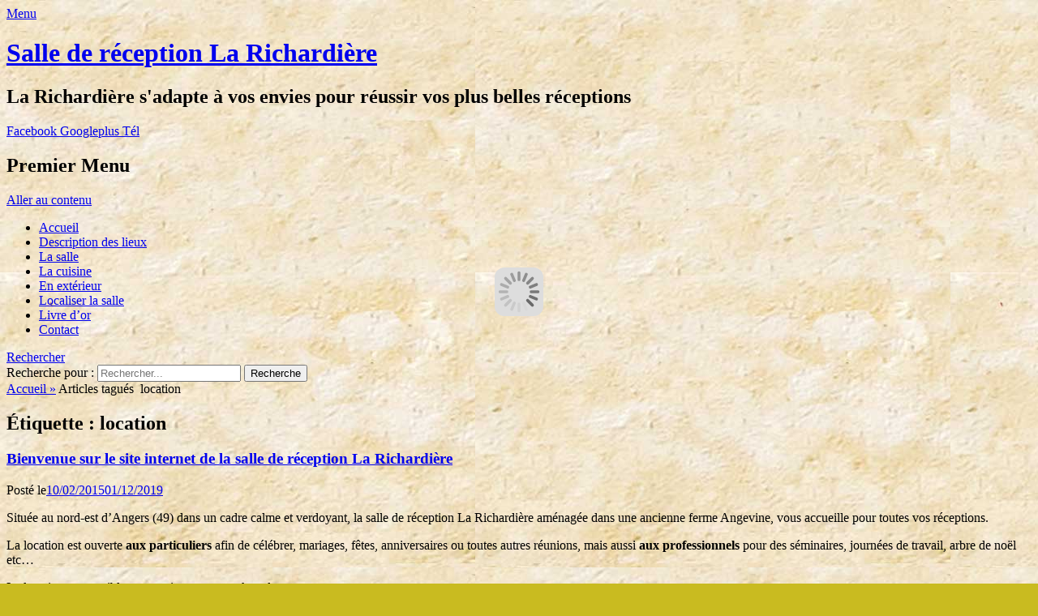

--- FILE ---
content_type: text/html; charset=UTF-8
request_url: http://www.sallelarichardiere.fr/tag/location/
body_size: 104233
content:
		<!DOCTYPE html>
		<html lang="fr-FR">
		
<head>
		<meta charset="UTF-8">
		<link rel="profile" href="http://gmpg.org/xfn/11">
		<meta name='robots' content='index, follow, max-image-preview:large, max-snippet:-1, max-video-preview:-1' />
	<style>img:is([sizes="auto" i], [sizes^="auto," i]) { contain-intrinsic-size: 3000px 1500px }</style>
	<meta name="viewport" content="width=device-width, initial-scale=1, minimum-scale=1">
	<!-- This site is optimized with the Yoast SEO plugin v25.7 - https://yoast.com/wordpress/plugins/seo/ -->
	<title>location Archives - Salle de réception La Richardière</title>
	<link rel="canonical" href="http://www.sallelarichardiere.fr/tag/location/" />
	<meta property="og:locale" content="fr_FR" />
	<meta property="og:type" content="article" />
	<meta property="og:title" content="location Archives - Salle de réception La Richardière" />
	<meta property="og:url" content="http://www.sallelarichardiere.fr/tag/location/" />
	<meta property="og:site_name" content="Salle de réception La Richardière" />
	<script type="application/ld+json" class="yoast-schema-graph">{"@context":"https://schema.org","@graph":[{"@type":"CollectionPage","@id":"http://www.sallelarichardiere.fr/tag/location/","url":"http://www.sallelarichardiere.fr/tag/location/","name":"location Archives - Salle de réception La Richardière","isPartOf":{"@id":"http://www.sallelarichardiere.fr/#website"},"breadcrumb":{"@id":"http://www.sallelarichardiere.fr/tag/location/#breadcrumb"},"inLanguage":"fr-FR"},{"@type":"BreadcrumbList","@id":"http://www.sallelarichardiere.fr/tag/location/#breadcrumb","itemListElement":[{"@type":"ListItem","position":1,"name":"Accueil","item":"http://www.sallelarichardiere.fr/"},{"@type":"ListItem","position":2,"name":"location"}]},{"@type":"WebSite","@id":"http://www.sallelarichardiere.fr/#website","url":"http://www.sallelarichardiere.fr/","name":"Salle de réception La Richardière","description":"La Richardière s&#039;adapte à vos envies pour réussir vos plus belles réceptions","potentialAction":[{"@type":"SearchAction","target":{"@type":"EntryPoint","urlTemplate":"http://www.sallelarichardiere.fr/?s={search_term_string}"},"query-input":{"@type":"PropertyValueSpecification","valueRequired":true,"valueName":"search_term_string"}}],"inLanguage":"fr-FR"}]}</script>
	<!-- / Yoast SEO plugin. -->


<link rel="alternate" type="application/rss+xml" title="Salle de réception La Richardière &raquo; Flux" href="http://www.sallelarichardiere.fr/feed/" />
<link rel="alternate" type="application/rss+xml" title="Salle de réception La Richardière &raquo; Flux des commentaires" href="http://www.sallelarichardiere.fr/comments/feed/" />
<link rel="alternate" type="application/rss+xml" title="Salle de réception La Richardière &raquo; Flux de l’étiquette location" href="http://www.sallelarichardiere.fr/tag/location/feed/" />
<script type="text/javascript">
/* <![CDATA[ */
window._wpemojiSettings = {"baseUrl":"https:\/\/s.w.org\/images\/core\/emoji\/15.0.3\/72x72\/","ext":".png","svgUrl":"https:\/\/s.w.org\/images\/core\/emoji\/15.0.3\/svg\/","svgExt":".svg","source":{"wpemoji":"http:\/\/www.sallelarichardiere.fr\/wp-includes\/js\/wp-emoji.js?ver=6.7.4","twemoji":"http:\/\/www.sallelarichardiere.fr\/wp-includes\/js\/twemoji.js?ver=6.7.4"}};
/**
 * @output wp-includes/js/wp-emoji-loader.js
 */

/**
 * Emoji Settings as exported in PHP via _print_emoji_detection_script().
 * @typedef WPEmojiSettings
 * @type {object}
 * @property {?object} source
 * @property {?string} source.concatemoji
 * @property {?string} source.twemoji
 * @property {?string} source.wpemoji
 * @property {?boolean} DOMReady
 * @property {?Function} readyCallback
 */

/**
 * Support tests.
 * @typedef SupportTests
 * @type {object}
 * @property {?boolean} flag
 * @property {?boolean} emoji
 */

/**
 * IIFE to detect emoji support and load Twemoji if needed.
 *
 * @param {Window} window
 * @param {Document} document
 * @param {WPEmojiSettings} settings
 */
( function wpEmojiLoader( window, document, settings ) {
	if ( typeof Promise === 'undefined' ) {
		return;
	}

	var sessionStorageKey = 'wpEmojiSettingsSupports';
	var tests = [ 'flag', 'emoji' ];

	/**
	 * Checks whether the browser supports offloading to a Worker.
	 *
	 * @since 6.3.0
	 *
	 * @private
	 *
	 * @returns {boolean}
	 */
	function supportsWorkerOffloading() {
		return (
			typeof Worker !== 'undefined' &&
			typeof OffscreenCanvas !== 'undefined' &&
			typeof URL !== 'undefined' &&
			URL.createObjectURL &&
			typeof Blob !== 'undefined'
		);
	}

	/**
	 * @typedef SessionSupportTests
	 * @type {object}
	 * @property {number} timestamp
	 * @property {SupportTests} supportTests
	 */

	/**
	 * Get support tests from session.
	 *
	 * @since 6.3.0
	 *
	 * @private
	 *
	 * @returns {?SupportTests} Support tests, or null if not set or older than 1 week.
	 */
	function getSessionSupportTests() {
		try {
			/** @type {SessionSupportTests} */
			var item = JSON.parse(
				sessionStorage.getItem( sessionStorageKey )
			);
			if (
				typeof item === 'object' &&
				typeof item.timestamp === 'number' &&
				new Date().valueOf() < item.timestamp + 604800 && // Note: Number is a week in seconds.
				typeof item.supportTests === 'object'
			) {
				return item.supportTests;
			}
		} catch ( e ) {}
		return null;
	}

	/**
	 * Persist the supports in session storage.
	 *
	 * @since 6.3.0
	 *
	 * @private
	 *
	 * @param {SupportTests} supportTests Support tests.
	 */
	function setSessionSupportTests( supportTests ) {
		try {
			/** @type {SessionSupportTests} */
			var item = {
				supportTests: supportTests,
				timestamp: new Date().valueOf()
			};

			sessionStorage.setItem(
				sessionStorageKey,
				JSON.stringify( item )
			);
		} catch ( e ) {}
	}

	/**
	 * Checks if two sets of Emoji characters render the same visually.
	 *
	 * This function may be serialized to run in a Worker. Therefore, it cannot refer to variables from the containing
	 * scope. Everything must be passed by parameters.
	 *
	 * @since 4.9.0
	 *
	 * @private
	 *
	 * @param {CanvasRenderingContext2D} context 2D Context.
	 * @param {string} set1 Set of Emoji to test.
	 * @param {string} set2 Set of Emoji to test.
	 *
	 * @return {boolean} True if the two sets render the same.
	 */
	function emojiSetsRenderIdentically( context, set1, set2 ) {
		// Cleanup from previous test.
		context.clearRect( 0, 0, context.canvas.width, context.canvas.height );
		context.fillText( set1, 0, 0 );
		var rendered1 = new Uint32Array(
			context.getImageData(
				0,
				0,
				context.canvas.width,
				context.canvas.height
			).data
		);

		// Cleanup from previous test.
		context.clearRect( 0, 0, context.canvas.width, context.canvas.height );
		context.fillText( set2, 0, 0 );
		var rendered2 = new Uint32Array(
			context.getImageData(
				0,
				0,
				context.canvas.width,
				context.canvas.height
			).data
		);

		return rendered1.every( function ( rendered2Data, index ) {
			return rendered2Data === rendered2[ index ];
		} );
	}

	/**
	 * Determines if the browser properly renders Emoji that Twemoji can supplement.
	 *
	 * This function may be serialized to run in a Worker. Therefore, it cannot refer to variables from the containing
	 * scope. Everything must be passed by parameters.
	 *
	 * @since 4.2.0
	 *
	 * @private
	 *
	 * @param {CanvasRenderingContext2D} context 2D Context.
	 * @param {string} type Whether to test for support of "flag" or "emoji".
	 * @param {Function} emojiSetsRenderIdentically Reference to emojiSetsRenderIdentically function, needed due to minification.
	 *
	 * @return {boolean} True if the browser can render emoji, false if it cannot.
	 */
	function browserSupportsEmoji( context, type, emojiSetsRenderIdentically ) {
		var isIdentical;

		switch ( type ) {
			case 'flag':
				/*
				 * Test for Transgender flag compatibility. Added in Unicode 13.
				 *
				 * To test for support, we try to render it, and compare the rendering to how it would look if
				 * the browser doesn't render it correctly (white flag emoji + transgender symbol).
				 */
				isIdentical = emojiSetsRenderIdentically(
					context,
					'\uD83C\uDFF3\uFE0F\u200D\u26A7\uFE0F', // as a zero-width joiner sequence
					'\uD83C\uDFF3\uFE0F\u200B\u26A7\uFE0F' // separated by a zero-width space
				);

				if ( isIdentical ) {
					return false;
				}

				/*
				 * Test for UN flag compatibility. This is the least supported of the letter locale flags,
				 * so gives us an easy test for full support.
				 *
				 * To test for support, we try to render it, and compare the rendering to how it would look if
				 * the browser doesn't render it correctly ([U] + [N]).
				 */
				isIdentical = emojiSetsRenderIdentically(
					context,
					'\uD83C\uDDFA\uD83C\uDDF3', // as the sequence of two code points
					'\uD83C\uDDFA\u200B\uD83C\uDDF3' // as the two code points separated by a zero-width space
				);

				if ( isIdentical ) {
					return false;
				}

				/*
				 * Test for English flag compatibility. England is a country in the United Kingdom, it
				 * does not have a two letter locale code but rather a five letter sub-division code.
				 *
				 * To test for support, we try to render it, and compare the rendering to how it would look if
				 * the browser doesn't render it correctly (black flag emoji + [G] + [B] + [E] + [N] + [G]).
				 */
				isIdentical = emojiSetsRenderIdentically(
					context,
					// as the flag sequence
					'\uD83C\uDFF4\uDB40\uDC67\uDB40\uDC62\uDB40\uDC65\uDB40\uDC6E\uDB40\uDC67\uDB40\uDC7F',
					// with each code point separated by a zero-width space
					'\uD83C\uDFF4\u200B\uDB40\uDC67\u200B\uDB40\uDC62\u200B\uDB40\uDC65\u200B\uDB40\uDC6E\u200B\uDB40\uDC67\u200B\uDB40\uDC7F'
				);

				return ! isIdentical;
			case 'emoji':
				/*
				 * Four and twenty blackbirds baked in a pie.
				 *
				 * To test for Emoji 15.0 support, try to render a new emoji: Blackbird.
				 *
				 * The Blackbird is a ZWJ sequence combining 🐦 Bird and ⬛ large black square.,
				 *
				 * 0x1F426 (\uD83D\uDC26) == Bird
				 * 0x200D == Zero-Width Joiner (ZWJ) that links the code points for the new emoji or
				 * 0x200B == Zero-Width Space (ZWS) that is rendered for clients not supporting the new emoji.
				 * 0x2B1B == Large Black Square
				 *
				 * When updating this test for future Emoji releases, ensure that individual emoji that make up the
				 * sequence come from older emoji standards.
				 */
				isIdentical = emojiSetsRenderIdentically(
					context,
					'\uD83D\uDC26\u200D\u2B1B', // as the zero-width joiner sequence
					'\uD83D\uDC26\u200B\u2B1B' // separated by a zero-width space
				);

				return ! isIdentical;
		}

		return false;
	}

	/**
	 * Checks emoji support tests.
	 *
	 * This function may be serialized to run in a Worker. Therefore, it cannot refer to variables from the containing
	 * scope. Everything must be passed by parameters.
	 *
	 * @since 6.3.0
	 *
	 * @private
	 *
	 * @param {string[]} tests Tests.
	 * @param {Function} browserSupportsEmoji Reference to browserSupportsEmoji function, needed due to minification.
	 * @param {Function} emojiSetsRenderIdentically Reference to emojiSetsRenderIdentically function, needed due to minification.
	 *
	 * @return {SupportTests} Support tests.
	 */
	function testEmojiSupports( tests, browserSupportsEmoji, emojiSetsRenderIdentically ) {
		var canvas;
		if (
			typeof WorkerGlobalScope !== 'undefined' &&
			self instanceof WorkerGlobalScope
		) {
			canvas = new OffscreenCanvas( 300, 150 ); // Dimensions are default for HTMLCanvasElement.
		} else {
			canvas = document.createElement( 'canvas' );
		}

		var context = canvas.getContext( '2d', { willReadFrequently: true } );

		/*
		 * Chrome on OS X added native emoji rendering in M41. Unfortunately,
		 * it doesn't work when the font is bolder than 500 weight. So, we
		 * check for bold rendering support to avoid invisible emoji in Chrome.
		 */
		context.textBaseline = 'top';
		context.font = '600 32px Arial';

		var supports = {};
		tests.forEach( function ( test ) {
			supports[ test ] = browserSupportsEmoji( context, test, emojiSetsRenderIdentically );
		} );
		return supports;
	}

	/**
	 * Adds a script to the head of the document.
	 *
	 * @ignore
	 *
	 * @since 4.2.0
	 *
	 * @param {string} src The url where the script is located.
	 *
	 * @return {void}
	 */
	function addScript( src ) {
		var script = document.createElement( 'script' );
		script.src = src;
		script.defer = true;
		document.head.appendChild( script );
	}

	settings.supports = {
		everything: true,
		everythingExceptFlag: true
	};

	// Create a promise for DOMContentLoaded since the worker logic may finish after the event has fired.
	var domReadyPromise = new Promise( function ( resolve ) {
		document.addEventListener( 'DOMContentLoaded', resolve, {
			once: true
		} );
	} );

	// Obtain the emoji support from the browser, asynchronously when possible.
	new Promise( function ( resolve ) {
		var supportTests = getSessionSupportTests();
		if ( supportTests ) {
			resolve( supportTests );
			return;
		}

		if ( supportsWorkerOffloading() ) {
			try {
				// Note that the functions are being passed as arguments due to minification.
				var workerScript =
					'postMessage(' +
					testEmojiSupports.toString() +
					'(' +
					[
						JSON.stringify( tests ),
						browserSupportsEmoji.toString(),
						emojiSetsRenderIdentically.toString()
					].join( ',' ) +
					'));';
				var blob = new Blob( [ workerScript ], {
					type: 'text/javascript'
				} );
				var worker = new Worker( URL.createObjectURL( blob ), { name: 'wpTestEmojiSupports' } );
				worker.onmessage = function ( event ) {
					supportTests = event.data;
					setSessionSupportTests( supportTests );
					worker.terminate();
					resolve( supportTests );
				};
				return;
			} catch ( e ) {}
		}

		supportTests = testEmojiSupports( tests, browserSupportsEmoji, emojiSetsRenderIdentically );
		setSessionSupportTests( supportTests );
		resolve( supportTests );
	} )
		// Once the browser emoji support has been obtained from the session, finalize the settings.
		.then( function ( supportTests ) {
			/*
			 * Tests the browser support for flag emojis and other emojis, and adjusts the
			 * support settings accordingly.
			 */
			for ( var test in supportTests ) {
				settings.supports[ test ] = supportTests[ test ];

				settings.supports.everything =
					settings.supports.everything && settings.supports[ test ];

				if ( 'flag' !== test ) {
					settings.supports.everythingExceptFlag =
						settings.supports.everythingExceptFlag &&
						settings.supports[ test ];
				}
			}

			settings.supports.everythingExceptFlag =
				settings.supports.everythingExceptFlag &&
				! settings.supports.flag;

			// Sets DOMReady to false and assigns a ready function to settings.
			settings.DOMReady = false;
			settings.readyCallback = function () {
				settings.DOMReady = true;
			};
		} )
		.then( function () {
			return domReadyPromise;
		} )
		.then( function () {
			// When the browser can not render everything we need to load a polyfill.
			if ( ! settings.supports.everything ) {
				settings.readyCallback();

				var src = settings.source || {};

				if ( src.concatemoji ) {
					addScript( src.concatemoji );
				} else if ( src.wpemoji && src.twemoji ) {
					addScript( src.twemoji );
					addScript( src.wpemoji );
				}
			}
		} );
} )( window, document, window._wpemojiSettings );

/* ]]> */
</script>
<style id='wp-emoji-styles-inline-css' type='text/css'>

	img.wp-smiley, img.emoji {
		display: inline !important;
		border: none !important;
		box-shadow: none !important;
		height: 1em !important;
		width: 1em !important;
		margin: 0 0.07em !important;
		vertical-align: -0.1em !important;
		background: none !important;
		padding: 0 !important;
	}
</style>
<link rel='stylesheet' id='wp-block-library-css' href='http://www.sallelarichardiere.fr/wp-includes/css/dist/block-library/style.css?ver=6.7.4' type='text/css' media='all' />
<style id='wp-block-library-theme-inline-css' type='text/css'>
.wp-block-audio :where(figcaption){
  color:#555;
  font-size:13px;
  text-align:center;
}
.is-dark-theme .wp-block-audio :where(figcaption){
  color:#ffffffa6;
}

.wp-block-audio{
  margin:0 0 1em;
}

.wp-block-code{
  border:1px solid #ccc;
  border-radius:4px;
  font-family:Menlo,Consolas,monaco,monospace;
  padding:.8em 1em;
}

.wp-block-embed :where(figcaption){
  color:#555;
  font-size:13px;
  text-align:center;
}
.is-dark-theme .wp-block-embed :where(figcaption){
  color:#ffffffa6;
}

.wp-block-embed{
  margin:0 0 1em;
}

.blocks-gallery-caption{
  color:#555;
  font-size:13px;
  text-align:center;
}
.is-dark-theme .blocks-gallery-caption{
  color:#ffffffa6;
}

:root :where(.wp-block-image figcaption){
  color:#555;
  font-size:13px;
  text-align:center;
}
.is-dark-theme :root :where(.wp-block-image figcaption){
  color:#ffffffa6;
}

.wp-block-image{
  margin:0 0 1em;
}

.wp-block-pullquote{
  border-bottom:4px solid;
  border-top:4px solid;
  color:currentColor;
  margin-bottom:1.75em;
}
.wp-block-pullquote cite,.wp-block-pullquote footer,.wp-block-pullquote__citation{
  color:currentColor;
  font-size:.8125em;
  font-style:normal;
  text-transform:uppercase;
}

.wp-block-quote{
  border-left:.25em solid;
  margin:0 0 1.75em;
  padding-left:1em;
}
.wp-block-quote cite,.wp-block-quote footer{
  color:currentColor;
  font-size:.8125em;
  font-style:normal;
  position:relative;
}
.wp-block-quote:where(.has-text-align-right){
  border-left:none;
  border-right:.25em solid;
  padding-left:0;
  padding-right:1em;
}
.wp-block-quote:where(.has-text-align-center){
  border:none;
  padding-left:0;
}
.wp-block-quote.is-large,.wp-block-quote.is-style-large,.wp-block-quote:where(.is-style-plain){
  border:none;
}

.wp-block-search .wp-block-search__label{
  font-weight:700;
}

.wp-block-search__button{
  border:1px solid #ccc;
  padding:.375em .625em;
}

:where(.wp-block-group.has-background){
  padding:1.25em 2.375em;
}

.wp-block-separator.has-css-opacity{
  opacity:.4;
}

.wp-block-separator{
  border:none;
  border-bottom:2px solid;
  margin-left:auto;
  margin-right:auto;
}
.wp-block-separator.has-alpha-channel-opacity{
  opacity:1;
}
.wp-block-separator:not(.is-style-wide):not(.is-style-dots){
  width:100px;
}
.wp-block-separator.has-background:not(.is-style-dots){
  border-bottom:none;
  height:1px;
}
.wp-block-separator.has-background:not(.is-style-wide):not(.is-style-dots){
  height:2px;
}

.wp-block-table{
  margin:0 0 1em;
}
.wp-block-table td,.wp-block-table th{
  word-break:normal;
}
.wp-block-table :where(figcaption){
  color:#555;
  font-size:13px;
  text-align:center;
}
.is-dark-theme .wp-block-table :where(figcaption){
  color:#ffffffa6;
}

.wp-block-video :where(figcaption){
  color:#555;
  font-size:13px;
  text-align:center;
}
.is-dark-theme .wp-block-video :where(figcaption){
  color:#ffffffa6;
}

.wp-block-video{
  margin:0 0 1em;
}

:root :where(.wp-block-template-part.has-background){
  margin-bottom:0;
  margin-top:0;
  padding:1.25em 2.375em;
}
</style>
<style id='classic-theme-styles-inline-css' type='text/css'>
/**
 * These rules are needed for backwards compatibility.
 * They should match the button element rules in the base theme.json file.
 */
.wp-block-button__link {
	color: #ffffff;
	background-color: #32373c;
	border-radius: 9999px; /* 100% causes an oval, but any explicit but really high value retains the pill shape. */

	/* This needs a low specificity so it won't override the rules from the button element if defined in theme.json. */
	box-shadow: none;
	text-decoration: none;

	/* The extra 2px are added to size solids the same as the outline versions.*/
	padding: calc(0.667em + 2px) calc(1.333em + 2px);

	font-size: 1.125em;
}

.wp-block-file__button {
	background: #32373c;
	color: #ffffff;
	text-decoration: none;
}

</style>
<style id='global-styles-inline-css' type='text/css'>
:root{--wp--preset--aspect-ratio--square: 1;--wp--preset--aspect-ratio--4-3: 4/3;--wp--preset--aspect-ratio--3-4: 3/4;--wp--preset--aspect-ratio--3-2: 3/2;--wp--preset--aspect-ratio--2-3: 2/3;--wp--preset--aspect-ratio--16-9: 16/9;--wp--preset--aspect-ratio--9-16: 9/16;--wp--preset--color--black: #111111;--wp--preset--color--cyan-bluish-gray: #abb8c3;--wp--preset--color--white: #ffffff;--wp--preset--color--pale-pink: #f78da7;--wp--preset--color--vivid-red: #cf2e2e;--wp--preset--color--luminous-vivid-orange: #ff6900;--wp--preset--color--luminous-vivid-amber: #fcb900;--wp--preset--color--light-green-cyan: #7bdcb5;--wp--preset--color--vivid-green-cyan: #00d084;--wp--preset--color--pale-cyan-blue: #8ed1fc;--wp--preset--color--vivid-cyan-blue: #0693e3;--wp--preset--color--vivid-purple: #9b51e0;--wp--preset--color--gray: #f4f4f4;--wp--preset--color--blue: 21759b;--wp--preset--color--orange: #e5ae4a;--wp--preset--gradient--vivid-cyan-blue-to-vivid-purple: linear-gradient(135deg,rgba(6,147,227,1) 0%,rgb(155,81,224) 100%);--wp--preset--gradient--light-green-cyan-to-vivid-green-cyan: linear-gradient(135deg,rgb(122,220,180) 0%,rgb(0,208,130) 100%);--wp--preset--gradient--luminous-vivid-amber-to-luminous-vivid-orange: linear-gradient(135deg,rgba(252,185,0,1) 0%,rgba(255,105,0,1) 100%);--wp--preset--gradient--luminous-vivid-orange-to-vivid-red: linear-gradient(135deg,rgba(255,105,0,1) 0%,rgb(207,46,46) 100%);--wp--preset--gradient--very-light-gray-to-cyan-bluish-gray: linear-gradient(135deg,rgb(238,238,238) 0%,rgb(169,184,195) 100%);--wp--preset--gradient--cool-to-warm-spectrum: linear-gradient(135deg,rgb(74,234,220) 0%,rgb(151,120,209) 20%,rgb(207,42,186) 40%,rgb(238,44,130) 60%,rgb(251,105,98) 80%,rgb(254,248,76) 100%);--wp--preset--gradient--blush-light-purple: linear-gradient(135deg,rgb(255,206,236) 0%,rgb(152,150,240) 100%);--wp--preset--gradient--blush-bordeaux: linear-gradient(135deg,rgb(254,205,165) 0%,rgb(254,45,45) 50%,rgb(107,0,62) 100%);--wp--preset--gradient--luminous-dusk: linear-gradient(135deg,rgb(255,203,112) 0%,rgb(199,81,192) 50%,rgb(65,88,208) 100%);--wp--preset--gradient--pale-ocean: linear-gradient(135deg,rgb(255,245,203) 0%,rgb(182,227,212) 50%,rgb(51,167,181) 100%);--wp--preset--gradient--electric-grass: linear-gradient(135deg,rgb(202,248,128) 0%,rgb(113,206,126) 100%);--wp--preset--gradient--midnight: linear-gradient(135deg,rgb(2,3,129) 0%,rgb(40,116,252) 100%);--wp--preset--font-size--small: 14px;--wp--preset--font-size--medium: 20px;--wp--preset--font-size--large: 42px;--wp--preset--font-size--x-large: 42px;--wp--preset--font-size--normal: 18px;--wp--preset--font-size--huge: 54px;--wp--preset--spacing--20: 0.44rem;--wp--preset--spacing--30: 0.67rem;--wp--preset--spacing--40: 1rem;--wp--preset--spacing--50: 1.5rem;--wp--preset--spacing--60: 2.25rem;--wp--preset--spacing--70: 3.38rem;--wp--preset--spacing--80: 5.06rem;--wp--preset--shadow--natural: 6px 6px 9px rgba(0, 0, 0, 0.2);--wp--preset--shadow--deep: 12px 12px 50px rgba(0, 0, 0, 0.4);--wp--preset--shadow--sharp: 6px 6px 0px rgba(0, 0, 0, 0.2);--wp--preset--shadow--outlined: 6px 6px 0px -3px rgba(255, 255, 255, 1), 6px 6px rgba(0, 0, 0, 1);--wp--preset--shadow--crisp: 6px 6px 0px rgba(0, 0, 0, 1);}:where(.is-layout-flex){gap: 0.5em;}:where(.is-layout-grid){gap: 0.5em;}body .is-layout-flex{display: flex;}.is-layout-flex{flex-wrap: wrap;align-items: center;}.is-layout-flex > :is(*, div){margin: 0;}body .is-layout-grid{display: grid;}.is-layout-grid > :is(*, div){margin: 0;}:where(.wp-block-columns.is-layout-flex){gap: 2em;}:where(.wp-block-columns.is-layout-grid){gap: 2em;}:where(.wp-block-post-template.is-layout-flex){gap: 1.25em;}:where(.wp-block-post-template.is-layout-grid){gap: 1.25em;}.has-black-color{color: var(--wp--preset--color--black) !important;}.has-cyan-bluish-gray-color{color: var(--wp--preset--color--cyan-bluish-gray) !important;}.has-white-color{color: var(--wp--preset--color--white) !important;}.has-pale-pink-color{color: var(--wp--preset--color--pale-pink) !important;}.has-vivid-red-color{color: var(--wp--preset--color--vivid-red) !important;}.has-luminous-vivid-orange-color{color: var(--wp--preset--color--luminous-vivid-orange) !important;}.has-luminous-vivid-amber-color{color: var(--wp--preset--color--luminous-vivid-amber) !important;}.has-light-green-cyan-color{color: var(--wp--preset--color--light-green-cyan) !important;}.has-vivid-green-cyan-color{color: var(--wp--preset--color--vivid-green-cyan) !important;}.has-pale-cyan-blue-color{color: var(--wp--preset--color--pale-cyan-blue) !important;}.has-vivid-cyan-blue-color{color: var(--wp--preset--color--vivid-cyan-blue) !important;}.has-vivid-purple-color{color: var(--wp--preset--color--vivid-purple) !important;}.has-black-background-color{background-color: var(--wp--preset--color--black) !important;}.has-cyan-bluish-gray-background-color{background-color: var(--wp--preset--color--cyan-bluish-gray) !important;}.has-white-background-color{background-color: var(--wp--preset--color--white) !important;}.has-pale-pink-background-color{background-color: var(--wp--preset--color--pale-pink) !important;}.has-vivid-red-background-color{background-color: var(--wp--preset--color--vivid-red) !important;}.has-luminous-vivid-orange-background-color{background-color: var(--wp--preset--color--luminous-vivid-orange) !important;}.has-luminous-vivid-amber-background-color{background-color: var(--wp--preset--color--luminous-vivid-amber) !important;}.has-light-green-cyan-background-color{background-color: var(--wp--preset--color--light-green-cyan) !important;}.has-vivid-green-cyan-background-color{background-color: var(--wp--preset--color--vivid-green-cyan) !important;}.has-pale-cyan-blue-background-color{background-color: var(--wp--preset--color--pale-cyan-blue) !important;}.has-vivid-cyan-blue-background-color{background-color: var(--wp--preset--color--vivid-cyan-blue) !important;}.has-vivid-purple-background-color{background-color: var(--wp--preset--color--vivid-purple) !important;}.has-black-border-color{border-color: var(--wp--preset--color--black) !important;}.has-cyan-bluish-gray-border-color{border-color: var(--wp--preset--color--cyan-bluish-gray) !important;}.has-white-border-color{border-color: var(--wp--preset--color--white) !important;}.has-pale-pink-border-color{border-color: var(--wp--preset--color--pale-pink) !important;}.has-vivid-red-border-color{border-color: var(--wp--preset--color--vivid-red) !important;}.has-luminous-vivid-orange-border-color{border-color: var(--wp--preset--color--luminous-vivid-orange) !important;}.has-luminous-vivid-amber-border-color{border-color: var(--wp--preset--color--luminous-vivid-amber) !important;}.has-light-green-cyan-border-color{border-color: var(--wp--preset--color--light-green-cyan) !important;}.has-vivid-green-cyan-border-color{border-color: var(--wp--preset--color--vivid-green-cyan) !important;}.has-pale-cyan-blue-border-color{border-color: var(--wp--preset--color--pale-cyan-blue) !important;}.has-vivid-cyan-blue-border-color{border-color: var(--wp--preset--color--vivid-cyan-blue) !important;}.has-vivid-purple-border-color{border-color: var(--wp--preset--color--vivid-purple) !important;}.has-vivid-cyan-blue-to-vivid-purple-gradient-background{background: var(--wp--preset--gradient--vivid-cyan-blue-to-vivid-purple) !important;}.has-light-green-cyan-to-vivid-green-cyan-gradient-background{background: var(--wp--preset--gradient--light-green-cyan-to-vivid-green-cyan) !important;}.has-luminous-vivid-amber-to-luminous-vivid-orange-gradient-background{background: var(--wp--preset--gradient--luminous-vivid-amber-to-luminous-vivid-orange) !important;}.has-luminous-vivid-orange-to-vivid-red-gradient-background{background: var(--wp--preset--gradient--luminous-vivid-orange-to-vivid-red) !important;}.has-very-light-gray-to-cyan-bluish-gray-gradient-background{background: var(--wp--preset--gradient--very-light-gray-to-cyan-bluish-gray) !important;}.has-cool-to-warm-spectrum-gradient-background{background: var(--wp--preset--gradient--cool-to-warm-spectrum) !important;}.has-blush-light-purple-gradient-background{background: var(--wp--preset--gradient--blush-light-purple) !important;}.has-blush-bordeaux-gradient-background{background: var(--wp--preset--gradient--blush-bordeaux) !important;}.has-luminous-dusk-gradient-background{background: var(--wp--preset--gradient--luminous-dusk) !important;}.has-pale-ocean-gradient-background{background: var(--wp--preset--gradient--pale-ocean) !important;}.has-electric-grass-gradient-background{background: var(--wp--preset--gradient--electric-grass) !important;}.has-midnight-gradient-background{background: var(--wp--preset--gradient--midnight) !important;}.has-small-font-size{font-size: var(--wp--preset--font-size--small) !important;}.has-medium-font-size{font-size: var(--wp--preset--font-size--medium) !important;}.has-large-font-size{font-size: var(--wp--preset--font-size--large) !important;}.has-x-large-font-size{font-size: var(--wp--preset--font-size--x-large) !important;}
:where(.wp-block-post-template.is-layout-flex){gap: 1.25em;}:where(.wp-block-post-template.is-layout-grid){gap: 1.25em;}
:where(.wp-block-columns.is-layout-flex){gap: 2em;}:where(.wp-block-columns.is-layout-grid){gap: 2em;}
:root :where(.wp-block-pullquote){font-size: 1.5em;line-height: 1.6;}
</style>
<link rel='stylesheet' id='contact-form-7-css' href='http://www.sallelarichardiere.fr/wp-content/plugins/contact-form-7/includes/css/styles.css?ver=6.1.1' type='text/css' media='all' />
<link rel='stylesheet' id='cookie-notice-front-css' href='http://www.sallelarichardiere.fr/wp-content/plugins/cookie-notice/css/front.css?ver=2.5.7' type='text/css' media='all' />
<link rel='stylesheet' id='wppa_style-css' href='http://www.sallelarichardiere.fr/wp-content/plugins/wp-photo-album-plus/wppa-style.css?ver=250825-140528' type='text/css' media='all' />
<style id='wppa_style-inline-css' type='text/css'>

.wppa-box {	border-style: solid; border-width:1px;border-radius:6px; -moz-border-radius:6px;margin-bottom:8px;background-color:#eeeeee;border-color:#cccccc; }
.wppa-mini-box { border-style: solid; border-width:1px;border-radius:2px;border-color:#cccccc; }
.wppa-cover-box {  }
.wppa-cover-text-frame {  }
.wppa-box-text {  }
.wppa-box-text, .wppa-box-text-nocolor { font-weight:normal; }
.wppa-thumb-text { font-weight:normal; }
.wppa-nav-text { font-weight:normal; }
.wppa-img { background-color:#eeeeee; }
.wppa-title { font-weight:bold; }
.wppa-fulldesc { font-weight:normal; }
.wppa-fulltitle { font-weight:normal; }
</style>
<link rel='stylesheet' id='cff-css' href='http://www.sallelarichardiere.fr/wp-content/plugins/custom-facebook-feed/assets/css/cff-style.min.css?ver=4.3.2' type='text/css' media='all' />
<link rel='stylesheet' id='sb-font-awesome-css' href='http://www.sallelarichardiere.fr/wp-content/plugins/custom-facebook-feed/assets/css/font-awesome.min.css?ver=4.7.0' type='text/css' media='all' />
<link rel='stylesheet' id='gridalicious-style-css' href='http://www.sallelarichardiere.fr/wp-content/themes/gridalicious/style.css?ver=20241217-143143' type='text/css' media='all' />
<link rel='stylesheet' id='genericons-css' href='http://www.sallelarichardiere.fr/wp-content/themes/gridalicious/css/genericons/genericons.css?ver=3.4.1' type='text/css' media='all' />
<link rel='stylesheet' id='gridalicious-responsive-css' href='http://www.sallelarichardiere.fr/wp-content/themes/gridalicious/css/responsive.css?ver=6.7.4' type='text/css' media='all' />
<link rel='stylesheet' id='jquery-sidr-css' href='http://www.sallelarichardiere.fr/wp-content/themes/gridalicious/css/jquery.sidr.light.min.css?ver=2.1.0' type='text/css' media='all' />
<link rel='stylesheet' id='gridalicious-block-style-css' href='http://www.sallelarichardiere.fr/wp-content/themes/gridalicious/css/blocks.css?ver=20241217-143143' type='text/css' media='all' />
<script type="text/javascript" src="http://www.sallelarichardiere.fr/wp-includes/js/jquery/jquery.js?ver=3.7.1" id="jquery-core-js"></script>
<script type="text/javascript" src="http://www.sallelarichardiere.fr/wp-includes/js/jquery/jquery-migrate.js?ver=3.4.1" id="jquery-migrate-js"></script>
<script type="text/javascript" src="http://www.sallelarichardiere.fr/wp-includes/js/dist/hooks.js?ver=5b4ec27a7b82f601224a" id="wp-hooks-js"></script>
<script type="text/javascript" src="http://www.sallelarichardiere.fr/wp-includes/js/dist/i18n.js?ver=2aff907006e2aa00e26e" id="wp-i18n-js"></script>
<script type="text/javascript" id="wp-i18n-js-after">
/* <![CDATA[ */
wp.i18n.setLocaleData( { 'text direction\u0004ltr': [ 'ltr' ] } );
/* ]]> */
</script>
<script type="text/javascript" src="http://www.sallelarichardiere.fr/wp-content/plugins/wp-photo-album-plus/js/wppa-decls.js?ver=250825-130528" id="wppa-decls-js"></script>
<script type="text/javascript" id="wppa-decls-js-after">
/* <![CDATA[ */
const { __ } = wp.i18n;

wppaSiteUrl = "http://www.sallelarichardiere.fr",
wppaThumbPageSize = 0,
wppaResizeEndDelay = 200,
wppaScrollEndDelay = 200,
_wppaTextDelay = 800,
wppaEasingSlide = "swing",
wppaEasingLightbox = "swing",
wppaEasingPopup = "swing",
wppaUploadButtonText = "Naviguer...",
wppaOvlBigBrowse = false,
wppaOvlSmallBrowse = true,
wppaImageMagickDefaultAspect = "NaN",
wppaImageDirectory = "http://www.sallelarichardiere.fr/wp-content/uploads/wppa/icons/",
wppaWppaUrl = "http://www.sallelarichardiere.fr/wp-content/plugins/wp-photo-album-plus",
wppaIncludeUrl = "http://www.sallelarichardiere.fr/wp-includes",
wppaAjaxMethod = "rest",
wppaAjaxUrl = "http://www.sallelarichardiere.fr/wp-json/wp-photo-album-plus/endPoint",
wppaAdminAjaxUrl = "http://www.sallelarichardiere.fr/wp-admin/admin-ajax.php",
wppaUploadUrl = "http://www.sallelarichardiere.fr/wp-content/uploads/wppa",
wppaIsIe = false,
wppaIsSafari = false,
wppaSlideshowNavigationType = "icons",
wppaSlideshowDefaultTimeout = 2.5,
wppaAudioHeight = 32,
wppaFilmThumbTitle = "Double-cliquez pour lancer/arrêter le diaporama",
wppaClickToView = "Cliquez pour afficher",
wppaLang = "",
wppaVoteForMe = "Votez pour moi !",
wppaVotedForMe = "Ont voté pour moi",
wppaGlobalFsIconSize = "32",
wppaFsFillcolor = "#999999",
wppaFsBgcolor = "transparent",
wppaFsPolicy = "lightbox",
wppaNiceScroll = false,
wppaNiceScrollOpts = {cursorwidth:8,
cursoropacitymin:0.4,
cursorcolor:'#777777',
cursorborder:'none',
cursorborderradius:6,
autohidemode:'leave',
nativeparentscrolling:false,
preservenativescrolling:false,
bouncescroll:false,
smoothscroll:true,
cursorborder:'2px solid transparent',},
wppaVersion = "9.0.11.007",
wppaBackgroundColorImage = "#eeeeee",
wppaPopupLinkType = "photo",
wppaAnimationType = "fadeover",
wppaAnimationSpeed = 800,
wppaThumbnailAreaDelta = 14,
wppaTextFrameDelta = 181,
wppaBoxDelta = 14,
wppaFilmShowGlue = true,
wppaMiniTreshold = 500,
wppaRatingOnce = false,
wppaHideWhenEmpty = false,
wppaBGcolorNumbar = "#cccccc",
wppaBcolorNumbar = "#cccccc",
wppaBGcolorNumbarActive = "#333333",
wppaBcolorNumbarActive = "#333333",
wppaFontFamilyNumbar = "",
wppaFontSizeNumbar = "px",
wppaFontColorNumbar = "#777777",
wppaFontWeightNumbar = "normal",
wppaFontFamilyNumbarActive = "",
wppaFontSizeNumbarActive = "px",
wppaFontColorNumbarActive = "#777777",
wppaFontWeightNumbarActive = "bold",
wppaNumbarMax = "10",
wppaNextOnCallback = false,
wppaStarOpacity = 0.2,
wppaEmailRequired = "required",
wppaSlideBorderWidth = 0,
wppaAllowAjax = true,
wppaThumbTargetBlank = false,
wppaRatingMax = 5,
wppaRatingDisplayType = "graphic",
wppaRatingPrec = 2,
wppaStretch = false,
wppaMinThumbSpace = 4,
wppaThumbSpaceAuto = true,
wppaMagnifierCursor = "magnifier-small.png",
wppaAutoOpenComments = true,
wppaUpdateAddressLine = true,
wppaSlideSwipe = false,
wppaMaxCoverWidth = 1024,
wppaSlideToFullpopup = false,
wppaComAltSize = 75,
wppaBumpViewCount = true,
wppaBumpClickCount = false,
wppaShareHideWhenRunning = true,
wppaFotomoto = false,
wppaFotomotoHideWhenRunning = false,
wppaCommentRequiredAfterVote = false,
wppaFotomotoMinWidth = 400,
wppaOvlHires = true,
wppaSlideVideoStart = false,
wppaSlideAudioStart = false,
wppaOvlRadius = 12,
wppaOvlBorderWidth = 8,
wppaThemeStyles = "",
wppaStickyHeaderHeight = 0,
wppaRenderModal = false,
wppaModalQuitImg = "url(http://www.sallelarichardiere.fr/wp-content/uploads/wppa/icons/smallcross-black.gif )",
wppaBoxRadius = "6",
wppaModalBgColor = "#ffffff",
wppaUploadEdit = "-none-",
wppaSvgFillcolor = "#666666",
wppaSvgBgcolor = "#dddddd",
wppaOvlSvgFillcolor = "#999999",
wppaOvlSvgBgcolor = "#ffffff",
wppaSvgCornerStyle = "medium",
wppaHideRightClick = false,
wppaGeoZoom = 10,
wppaLazyLoad = false,
wppaAreaMaxFrac = 0,
wppaAreaMaxFracSlide = 0,
wppaAreaMaxFracAudio = 0,
wppaIconSizeNormal = "default",
wppaIconSizeSlide = "default",
wppaResponseSpeed = 0,
wppaExtendedResizeCount = 0,
wppaExtendedResizeDelay = 1000,
wppaCoverSpacing = 8,
wppaFilmonlyContinuous = false,
wppaNoAnimateOnMobile = false,
wppaAjaxScroll = true,
wppaThumbSize = 100,
wppaTfMargin = 4,
wppaRequestInfoDialogText = "Veuillez préciser votre question",
wppaThumbAspect = 0.75,
wppaStartStopNew = false,
wppaSlideVideoPauseStop = false,
wppaThumbNolink = false;
wppaOvlTxtHeight = "auto",
wppaOvlOpacity = 0.8,
wppaOvlOnclickType = "none",
wppaOvlTheme = "black",
wppaOvlAnimSpeed = 300,
wppaOvlSlideSpeedDefault = 5000,
wppaVer4WindowWidth = 800,
wppaVer4WindowHeight = 600,
wppaOvlShowCounter = true,
wppaOvlFontFamily = "",
wppaOvlFontSize = "10",
wppaOvlFontColor = "",
wppaOvlFontWeight = "bold",
wppaOvlLineHeight = "10",
wppaOvlVideoStart = true,
wppaOvlAudioStart = true,
wppaOvlSlideStartDefault = true,
wppaOvlShowStartStop = true,
wppaIsMobile = false,
wppaIsIpad = false,
wppaOvlIconSize = "32px",
wppaOvlBrowseOnClick = false,
wppaOvlGlobal = false,
wppaPhotoDirectory = "http://www.sallelarichardiere.fr/wp-content/uploads/wppa/",
wppaThumbDirectory = "http://www.sallelarichardiere.fr/wp-content/uploads/wppa/thumbs/",
wppaTempDirectory = "http://www.sallelarichardiere.fr/wp-content/uploads/wppa/temp/",
wppaFontDirectory = "http://www.sallelarichardiere.fr/wp-content/uploads/wppa/fonts/",
wppaOutputType = "-none-",
wppaOvlNavIconSize = 32,
wppaOvlVideoPauseStop = false;var
wppaShortcodeTemplate = "&lt;div style=&quot;font-size:0;line-height:0&quot;&gt;&lt;img id=&quot;ph-62-0&quot; title=&quot;IMG_9451W.jpg&quot; style=&quot;width:100%;margin:0;&quot; src=&quot;http://www.sallelarichardiere.fr/wp-content/uploads/wppa/62.jpg?ver=1&quot; alt=&quot;IMG_9451W.jpg&quot;/&gt;&lt;/div&gt;";
wppaShortcodeTemplateId = "62.jpg";
/* ]]> */
</script>
<script type="text/javascript" src="http://www.sallelarichardiere.fr/wp-includes/js/jquery/jquery.form.js?ver=4.3.0" id="jquery-form-js"></script>
<script type="text/javascript" src="http://www.sallelarichardiere.fr/wp-includes/js/imagesloaded.min.js?ver=5.0.0" id="imagesloaded-js"></script>
<script type="text/javascript" src="http://www.sallelarichardiere.fr/wp-includes/js/masonry.min.js?ver=4.2.2" id="masonry-js"></script>
<script type="text/javascript" src="http://www.sallelarichardiere.fr/wp-includes/js/jquery/jquery.masonry.min.js?ver=3.1.2b" id="jquery-masonry-js"></script>
<script type="text/javascript" src="http://www.sallelarichardiere.fr/wp-includes/js/jquery/ui/core.js?ver=1.13.3" id="jquery-ui-core-js"></script>
<script type="text/javascript" src="http://www.sallelarichardiere.fr/wp-includes/js/jquery/ui/mouse.js?ver=1.13.3" id="jquery-ui-mouse-js"></script>
<script type="text/javascript" src="http://www.sallelarichardiere.fr/wp-includes/js/jquery/ui/resizable.js?ver=1.13.3" id="jquery-ui-resizable-js"></script>
<script type="text/javascript" src="http://www.sallelarichardiere.fr/wp-includes/js/jquery/ui/draggable.js?ver=1.13.3" id="jquery-ui-draggable-js"></script>
<script type="text/javascript" src="http://www.sallelarichardiere.fr/wp-includes/js/jquery/ui/controlgroup.js?ver=1.13.3" id="jquery-ui-controlgroup-js"></script>
<script type="text/javascript" src="http://www.sallelarichardiere.fr/wp-includes/js/jquery/ui/checkboxradio.js?ver=1.13.3" id="jquery-ui-checkboxradio-js"></script>
<script type="text/javascript" src="http://www.sallelarichardiere.fr/wp-includes/js/jquery/ui/button.js?ver=1.13.3" id="jquery-ui-button-js"></script>
<script type="text/javascript" src="http://www.sallelarichardiere.fr/wp-includes/js/jquery/ui/dialog.js?ver=1.13.3" id="jquery-ui-dialog-js"></script>
<script type="text/javascript" id="wppa-all-js-extra">
/* <![CDATA[ */
var wppaObj = {"restUrl":"http:\/\/www.sallelarichardiere.fr\/wp-json\/","restNonce":"08f017a97b"};
/* ]]> */
</script>
<script type="text/javascript" src="http://www.sallelarichardiere.fr/wp-content/plugins/wp-photo-album-plus/js/wppa-all.js?ver=250825-130528" id="wppa-all-js"></script>
<script type="text/javascript" src="http://www.sallelarichardiere.fr/wp-content/plugins/wp-photo-album-plus/vendor/jquery-easing/jquery.easing.min.js?ver=9.0.11.007" id="nicescrollr-easing-min-js-js"></script>
<script type="text/javascript" src="http://www.sallelarichardiere.fr/wp-content/themes/gridalicious/js/jquery.sidr.min.js?ver=2.2.1.1%20-%202016-03-04" id="jquery-sidr-js"></script>
<script type="text/javascript" src="http://www.sallelarichardiere.fr/wp-content/themes/gridalicious/js/gridalicious-custom-scripts.min.js" id="gridalicious-custom-scripts-js"></script>
<!--[if lt IE 9]>
<script type="text/javascript" src="http://www.sallelarichardiere.fr/wp-content/themes/gridalicious/js/html5.min.js?ver=3.7.3" id="gridalicious-html5-js"></script>
<![endif]-->
<link rel="https://api.w.org/" href="http://www.sallelarichardiere.fr/wp-json/" /><link rel="alternate" title="JSON" type="application/json" href="http://www.sallelarichardiere.fr/wp-json/wp/v2/tags/16" /><link rel="EditURI" type="application/rsd+xml" title="RSD" href="http://www.sallelarichardiere.fr/xmlrpc.php?rsd" />
<meta name="generator" content="WordPress 6.7.4" />
<!-- Analytics by WP Statistics - https://wp-statistics.com -->
<style type="text/css" id="custom-background-css">
body.custom-background { background-color: #c9bb20; background-image: url("http://www.sallelarichardiere.fr/wp-content/uploads/2015/02/fond_mur3.jpg"); background-position: left top; background-size: auto; background-repeat: repeat; background-attachment: fixed; }
</style>
	<link rel="icon" href="http://www.sallelarichardiere.fr/wp-content/uploads/2015/02/favicon1-150x150.gif" sizes="32x32" />
<link rel="icon" href="http://www.sallelarichardiere.fr/wp-content/uploads/2015/02/favicon1.gif" sizes="192x192" />
<link rel="apple-touch-icon" href="http://www.sallelarichardiere.fr/wp-content/uploads/2015/02/favicon1.gif" />
<meta name="msapplication-TileImage" content="http://www.sallelarichardiere.fr/wp-content/uploads/2015/02/favicon1.gif" />
</head>

<body class="archive tag tag-location tag-16 custom-background wp-embed-responsive cookies-not-set two-columns content-left excerpt-image-left mobile-menu-one">


		<div id="page" class="hfeed site">
				<header id="masthead" role="banner">
    		<div class="wrapper">
		
    <div id="mobile-header-left-menu" class="mobile-menu-anchor primary-menu">
        <a href="#mobile-header-left-nav" id="header-left-menu" class="genericon genericon-menu">
            <span class="mobile-menu-text">Menu</span>
        </a>
    </div><!-- #mobile-header-menu -->
    <div id="site-branding">
		<div id="site-header">
			<h1 class="site-title"><a href="http://www.sallelarichardiere.fr/">Salle de réception La Richardière</a></h1>
			<h2 class="site-description">La Richardière s&#039;adapte à vos envies pour réussir vos plus belles réceptions</h2>
		</div><!-- #site-header --></div><!-- #site-branding-->	<aside class="sidebar sidebar-header-right widget-area">
					<section class="widget widget_gridalicious_social_icons" id="header-right-social-icons">
				<div class="widget-wrap">
					<a class="genericon_parent genericon genericon-facebook-alt" target="_blank" title="Facebook" href="https://www.facebook.com/pages/Salle-de-r%C3%A9ception-La-Richardi%C3%A8re/170858616428372?fref=ts"><span class="screen-reader-text">Facebook</span> </a><a class="genericon_parent genericon genericon-googleplus-alt" target="_blank" title="Googleplus" href="https://goo.gl/maps/qnFQvudAwHoPonPz7"><span class="screen-reader-text">Googleplus</span> </a><a class="genericon_parent genericon genericon-phone" target="_blank" title="Tél" href="tel:+33246650425"><span class="screen-reader-text">Tél</span> </a>				</div><!-- .widget-wrap -->
			</section><!-- #header-right-social-icons -->
			</aside><!-- .sidebar .header-sidebar .widget-area -->
			</div><!-- .wrapper -->
		</header><!-- #masthead -->
		<!-- Disable Header Image -->	<nav class="site-navigation nav-primary search-enabled" role="navigation">
        <div class="wrapper">
            <h1 class="assistive-text">Premier Menu</h1>
            <div class="screen-reader-text skip-link"><a href="#content" title="Aller au contenu">Aller au contenu</a></div>
            <ul id="menu-la-richardiere" class="menu gridalicious-nav-menu"><li id="menu-item-112" class="menu-item menu-item-type-custom menu-item-object-custom menu-item-home menu-item-112"><a href="http://www.sallelarichardiere.fr/">Accueil</a></li>
<li id="menu-item-111" class="menu-item menu-item-type-post_type menu-item-object-page menu-item-111"><a href="http://www.sallelarichardiere.fr/les_lieux/">Description des lieux</a></li>
<li id="menu-item-109" class="menu-item menu-item-type-post_type menu-item-object-page menu-item-109"><a href="http://www.sallelarichardiere.fr/les_interieurs_de_la_salle/">La salle</a></li>
<li id="menu-item-114" class="menu-item menu-item-type-post_type menu-item-object-page menu-item-114"><a href="http://www.sallelarichardiere.fr/les_interieurs_de_la_salle/la-cuisine/">La cuisine</a></li>
<li id="menu-item-110" class="menu-item menu-item-type-post_type menu-item-object-page menu-item-110"><a href="http://www.sallelarichardiere.fr/les_exterieurs_de_la_salle_de_reception/">En extérieur</a></li>
<li id="menu-item-107" class="menu-item menu-item-type-post_type menu-item-object-page menu-item-107"><a href="http://www.sallelarichardiere.fr/localiser_la_salle_de_reception_la_richardiere/">Localiser la salle</a></li>
<li id="menu-item-106" class="menu-item menu-item-type-post_type menu-item-object-page menu-item-106"><a href="http://www.sallelarichardiere.fr/livre-dor/">Livre d&rsquo;or</a></li>
<li id="menu-item-138" class="menu-item menu-item-type-post_type menu-item-object-page menu-item-138"><a href="http://www.sallelarichardiere.fr/contacter_la_salle_de_reception_la_richardiere/">Contact</a></li>
</ul>                <div id="search-toggle" class="genericon">
                    <a class="screen-reader-text" href="#search-container">Rechercher</a>
                </div>

                <div id="search-container" class="displaynone">
                    
<form role="search" method="get" class="search-form" action="http://www.sallelarichardiere.fr/">
	<label>
		<span class="screen-reader-text">Recherche pour :</span>
		<input type="search" class="search-field" placeholder="Rechercher..." value="" name="s" title="Recherche pour :">
	</label>
	<input type="submit" class="search-submit" value="Recherche">
</form>
                </div>
    	</div><!-- .wrapper -->
    </nav><!-- .nav-primary -->
    <div id="breadcrumb-list">
					<div class="wrapper"><span class="breadcrumb" typeof="v:Breadcrumb"><a rel="v:url" property="v:title" href="http://www.sallelarichardiere.fr/">Accueil <span class="sep">&raquo;</span><!-- .sep --></a></span><span class="breadcrumb-current"><span class="tag-text"> Articles tagués &nbsp</span>location</span></div><!-- .wrapper -->
			</div><!-- #breadcrumb-list -->		<div id="content" class="site-content">
			<div class="wrapper">
	
	<section id="primary" class="content-area">

		<main id="main" class="site-main" role="main">

		
			<header class="page-header">
				<h1 class="page-title">Étiquette : <span>location</span></h1>			</header><!-- .page-header -->

						
				
<article id="post-39" class="post-39 post type-post status-publish format-standard hentry category-informations tag-8 tag-11 tag-anniversaire tag-fete tag-location tag-maine-et-loire tag-mariage tag-reunion tag-salle tag-salle-mariage tag-salle-reception tag-sarthe tag-seminaire tag-travail excerpt-image-left">
	<div class="archive-post-wrap">
		
		<div class="entry-container">
			<header class="entry-header">
				<h1 class="entry-title"><a href="http://www.sallelarichardiere.fr/salle_de_reception_la_richardiere/" rel="bookmark">Bienvenue sur le site internet de la salle de réception La Richardière</a></h1>

								
					<p class="entry-meta"><span class="posted-on"><span class="screen-reader-text">Posté le</span><a href="http://www.sallelarichardiere.fr/salle_de_reception_la_richardiere/" rel="bookmark"><time class="entry-date published" datetime="2015-02-10T15:25:27+01:00">10/02/2015</time><time class="updated" datetime="2019-12-01T15:01:57+01:00">01/12/2019</time></a></span></p><!-- .entry-meta -->				
							</header><!-- .entry-header -->

							<div class="entry-summary">
					<div class="entry-content">
<p>Située au nord-est d&rsquo;Angers (49) dans un cadre calme et verdoyant, la salle de réception La Richardière aménagée dans une ancienne ferme Angevine, vous accueille pour toutes vos réceptions.</p>
<p>La location est ouverte <strong>aux particuliers</strong> afin de célébrer, mariages, fêtes, anniversaires ou toutes autres réunions, mais aussi <strong>aux professionnels</strong> pour des séminaires, journées de travail, arbre de noël etc&#8230;</p>
<p>La location est possible en semaine ou en week-end<br />
Bonne visite!</p>
</div>
<p>Communes proches de la salle de réception : Les Rairies, Seiches, Daumeray, Angers, Sablé, Jarzé, Bauné, Beaufort en Vallée, Corné, Le Lude, Malicorne, Morannes, Crosmières, Le Mans, Saint Sylvain d&rsquo;Anjou, Avrillé, Saint Barthélemy d&rsquo;Anjou, Beaucouzé, Le Lion d’Angers, Les Ponts de Cé, Echemiré, Cheviré, Clefs, Cré, Cérans, Guécelard, Arnage, Suze, Noyant, Jumelles, Longué, Champigné, Tiercé, Miré, Lhuillé, Bazouges sur le Loir, Lézigné, Montigné lès Rairies, Fougeré, Cheviré le Rouge, Beauvau, Echemiré, Chaumont d&rsquo;Anjou, Marcé, Lué en Baugeois, Baugé en Anjou, Bocé, Cuon, Chartrené, Le Guédeniau … <a title="Localiser la salle" href="http://www.sallelarichardiere.fr/localiser_la_salle_de_reception_la_richardiere/">Voir la localisation</a>&hellip; <a href="http://www.sallelarichardiere.fr/salle_de_reception_la_richardiere/" class="read-more">Lire la suite </a></p>				</div><!-- .entry-summary -->
			
			<footer class="entry-footer">
				<p class="entry-meta"><span class="cat-links"><span class="screen-reader-text">Catégories</span><a href="http://www.sallelarichardiere.fr/category/informations/" rel="category tag">Informations sur la salle de réception</a></span><span class="tags-links"><span class="screen-reader-text">Tags</span><a href="http://www.sallelarichardiere.fr/tag/49/" rel="tag">49</a>, <a href="http://www.sallelarichardiere.fr/tag/72/" rel="tag">72</a>, <a href="http://www.sallelarichardiere.fr/tag/anniversaire/" rel="tag">anniversaire</a>, <a href="http://www.sallelarichardiere.fr/tag/fete/" rel="tag">fête</a>, <a href="http://www.sallelarichardiere.fr/tag/location/" rel="tag">location</a>, <a href="http://www.sallelarichardiere.fr/tag/maine-et-loire/" rel="tag">Maine et Loire</a>, <a href="http://www.sallelarichardiere.fr/tag/mariage/" rel="tag">mariage</a>, <a href="http://www.sallelarichardiere.fr/tag/reunion/" rel="tag">réunion</a>, <a href="http://www.sallelarichardiere.fr/tag/salle/" rel="tag">salle</a>, <a href="http://www.sallelarichardiere.fr/tag/salle-mariage/" rel="tag">salle mariage</a>, <a href="http://www.sallelarichardiere.fr/tag/salle-reception/" rel="tag">salle réception</a>, <a href="http://www.sallelarichardiere.fr/tag/sarthe/" rel="tag">Sarthe</a>, <a href="http://www.sallelarichardiere.fr/tag/seminaire/" rel="tag">séminaire</a>, <a href="http://www.sallelarichardiere.fr/tag/travail/" rel="tag">travail</a></span></p><!-- .entry-meta -->			</footer><!-- .entry-footer -->
		</div><!-- .entry-container -->
	</div><!-- .archive-post-wrap -->
</article><!-- #post -->
			
					
		</main><!-- #main -->
	</section><!-- #primary -->




		<aside class="sidebar sidebar-primary widget-area" role="complementary">
		 <div class="widget-wrap"><div style="padding-top:2px;padding-bottom:4px" data-wppa="yes">
<!-- Start container 103 --><div id="wppa-modal-container-103" class="wppa-modal-container" style="position:relative;z-index:100000" data-wppa="yes"></div><div id="wppa-container-wrapper-103" class="aligncenter wppa-container-wrapper " style="width:100%;padding:0"><div id="wppa-container-103" style="width:100%" class="wppa-container wppa-container-103 wppa-rev-9011007 wppa-prevrev-8902005 wppa-theme-9.0.11.007 wppa-api-9.0.11.007"><input type="hidden" id="wppa-nonce-0-103" name="wppa-nonce" value="1f17267c70"><script>jQuery(document).ready(function(){/* START OCCURRANCE 103 */;wppaAutoColumnWidth[103] = false;wppaColWidth[103] = 200;wppaTopMoc = Math.max(wppaTopMoc,103);wppaMasonryCols[103] = 0;wppaCoverImageResponsive[103] = false;wppaAspectRatio[103] = 1;wppaFullSize[103] = 300;wppaFullFrameDelta[103] = 0;wppaFilmStripLength[103] = 150;wppaThumbnailPitch[103] = 52;wppaFilmStripMargin[103] = 1;wppaFilmStripAreaDelta[103] = 56;wppaPreambule[103] = 6;wppaIsMini[103] = true;wppaSlideBlank[103] = false;wppaSlideWrap[103] = true;wppaLightBox[103] = "xxx";wppaLightBox[103] = "";wppaLightboxSingle[103] = false;wppaSearchBoxSelItems[103] = 1;wppaFilmInit[103] = false;wppaMaxOccur = Math.max( wppaMaxOccur, 103 );})</script><div id="wppa-slidelist-103" style="overflow:auto" class="slidelist"><noscript style="text-align:center"><span style="color:red">Vous devez activer Javascript pour voir les images pleine grandeur. </span></noscript><div id="slide_frame-103" class="slide-frame" style="overflow:hidden;height:200px;margin-bottom:8px;margin-right:auto;margin-left:auto"><div id="theslide0-103" class="theslide theslide-103" style="width:px;margin:auto"></div><div id="theslide1-103" class="theslide theslide-103" style="width:px;margin:auto"></div><svg id="wppa-slide-spin-103" class="wppa-spinner uil-default" width="60px" height="60px" viewBox="0 0 100 100" preserveAspectRatio="xMidYMid" stroke="" style="width:60px;height:60px;position:absolute;top:50%;margin-top:-30px;left:50%;margin-left:-30px;opacity:1;display:inline;fill:#666666;background-color:#dddddd;border-radius:12px;z-index:99"><rect x="0" y="0" width="100" height="100" fill="none" class="bk"></rect><rect class="wppa-ajaxspin" x="47" y="40" width="6" height="20" rx="3" ry="3" transform="rotate(0 50 50) translate(0 -32)"><animate attributeName="opacity" from="1" to="0" dur="1.5s" begin="0s" repeatCount="indefinite"></rect><rect class="wppa-ajaxspin" x="47" y="40" width="6" height="20" rx="3" ry="3" transform="rotate(22.5 50 50) translate(0 -32)"><animate attributeName="opacity" from="1" to="0" dur="1.5s" begin="0.09375s" repeatCount="indefinite"></rect><rect class="wppa-ajaxspin" x="47" y="40" width="6" height="20" rx="3" ry="3" transform="rotate(45 50 50) translate(0 -32)"><animate attributeName="opacity" from="1" to="0" dur="1.5s" begin="0.1875s" repeatCount="indefinite"></rect><rect class="wppa-ajaxspin" x="47" y="40" width="6" height="20" rx="3" ry="3" transform="rotate(67.5 50 50) translate(0 -32)"><animate attributeName="opacity" from="1" to="0" dur="1.5s" begin="0.28125s" repeatCount="indefinite"></rect><rect class="wppa-ajaxspin" x="47" y="40" width="6" height="20" rx="3" ry="3" transform="rotate(90 50 50) translate(0 -32)"><animate attributeName="opacity" from="1" to="0" dur="1.5s" begin="0.375s" repeatCount="indefinite"></rect><rect class="wppa-ajaxspin" x="47" y="40" width="6" height="20" rx="3" ry="3" transform="rotate(112.5 50 50) translate(0 -32)"><animate attributeName="opacity" from="1" to="0" dur="1.5s" begin="0.46875s" repeatCount="indefinite"></rect><rect class="wppa-ajaxspin" x="47" y="40" width="6" height="20" rx="3" ry="3" transform="rotate(135 50 50) translate(0 -32)"><animate attributeName="opacity" from="1" to="0" dur="1.5s" begin="0.5625s" repeatCount="indefinite"></rect><rect class="wppa-ajaxspin" x="47" y="40" width="6" height="20" rx="3" ry="3" transform="rotate(157.5 50 50) translate(0 -32)"><animate attributeName="opacity" from="1" to="0" dur="1.5s" begin="0.65625s" repeatCount="indefinite"></rect><rect class="wppa-ajaxspin" x="47" y="40" width="6" height="20" rx="3" ry="3" transform="rotate(180 50 50) translate(0 -32)"><animate attributeName="opacity" from="1" to="0" dur="1.5s" begin="0.75s" repeatCount="indefinite"></rect><rect class="wppa-ajaxspin" x="47" y="40" width="6" height="20" rx="3" ry="3" transform="rotate(202.5 50 50) translate(0 -32)"><animate attributeName="opacity" from="1" to="0" dur="1.5s" begin="0.84375s" repeatCount="indefinite"></rect><rect class="wppa-ajaxspin" x="47" y="40" width="6" height="20" rx="3" ry="3" transform="rotate(225 50 50) translate(0 -32)"><animate attributeName="opacity" from="1" to="0" dur="1.5s" begin="0.9375s" repeatCount="indefinite"></rect><rect class="wppa-ajaxspin" x="47" y="40" width="6" height="20" rx="3" ry="3" transform="rotate(247.5 50 50) translate(0 -32)"><animate attributeName="opacity" from="1" to="0" dur="1.5s" begin="1.03125s" repeatCount="indefinite"></rect><rect class="wppa-ajaxspin" x="47" y="40" width="6" height="20" rx="3" ry="3" transform="rotate(270 50 50) translate(0 -32)"><animate attributeName="opacity" from="1" to="0" dur="1.5s" begin="1.125s" repeatCount="indefinite"></rect><rect class="wppa-ajaxspin" x="47" y="40" width="6" height="20" rx="3" ry="3" transform="rotate(292.5 50 50) translate(0 -32)"><animate attributeName="opacity" from="1" to="0" dur="1.5s" begin="1.21875s" repeatCount="indefinite"></rect><rect class="wppa-ajaxspin" x="47" y="40" width="6" height="20" rx="3" ry="3" transform="rotate(315 50 50) translate(0 -32)"><animate attributeName="opacity" from="1" to="0" dur="1.5s" begin="1.3125s" repeatCount="indefinite"></rect><rect class="wppa-ajaxspin" x="47" y="40" width="6" height="20" rx="3" ry="3" transform="rotate(337.5 50 50) translate(0 -32)"><animate attributeName="opacity" from="1" to="0" dur="1.5s" begin="1.40625s" repeatCount="indefinite"></rect></svg></div><script>wppaStoreSlideInfo( '103','0','http://www.sallelarichardiere.fr/wp-content/uploads/wppa/39.jpg?ver=1','max-width:150px;max-height:225px;width:150px;height:225px;margin:38px 0 0 75px;','150','225','','','','a7314e0dbcd8','39','0','void','0','','','IMG_1406_H_1_w.jpg','_self','2000','void','','','','','','','http://www.sallelarichardiere.fr/wp-content/uploads/wppa/39.jpg','','','','IMG_1406_H_1_w.jpg','','IMG_1406_H_1_w.jpg','','20','0.66666666666667', );wppaStoreSlideInfo( '103','1','http://www.sallelarichardiere.fr/wp-content/uploads/wppa/32.jpg?ver=1','max-width:150px;max-height:225px;width:150px;height:225px;margin:38px 0 0 75px;','150','225','','','','e20cf379fe94','32','0','void','0','','','IMG_1470_H2_w.jpg','_self','2000','void','','','','','','','http://www.sallelarichardiere.fr/wp-content/uploads/wppa/32.jpg','','','','IMG_1470_H2_w.jpg','','IMG_1470_H2_w.jpg','','20','0.66666666666667', );wppaStoreSlideInfo( '103','2','http://www.sallelarichardiere.fr/wp-content/uploads/wppa/29.jpg?ver=1','max-width:150px;max-height:225px;width:150px;height:225px;margin:38px 0 0 75px;','150','225','','','','050ea156cd0b','29','0','void','0','','','IMG_1485_H2_w.jpg','_self','2000','void','','','','','','','http://www.sallelarichardiere.fr/wp-content/uploads/wppa/29.jpg','','','','IMG_1485_H2_w.jpg','','IMG_1485_H2_w.jpg','','20','0.66666666666667', );wppaStoreSlideInfo( '103','3','http://www.sallelarichardiere.fr/wp-content/uploads/wppa/31.jpg?ver=1','max-width:150px;max-height:225px;width:150px;height:225px;margin:38px 0 0 75px;','150','225','','','','07c79b882603','31','0','void','0','','','IMG_1481_H2_w.jpg','_self','2000','void','','','','','','','http://www.sallelarichardiere.fr/wp-content/uploads/wppa/31.jpg','','','','IMG_1481_H2_w.jpg','','IMG_1481_H2_w.jpg','','20','0.66666666666667', );wppaStoreSlideInfo( '103','4','http://www.sallelarichardiere.fr/wp-content/uploads/wppa/38.jpg?ver=1','max-width:150px;max-height:225px;width:150px;height:225px;margin:38px 0 0 75px;','150','225','','','','5ed794fa81fd','38','0','void','0','','','IMG_1407_H_1_w.jpg','_self','2000','void','','','','','','','http://www.sallelarichardiere.fr/wp-content/uploads/wppa/38.jpg','','','','IMG_1407_H_1_w.jpg','','IMG_1407_H_1_w.jpg','','20','0.66666666666667', );wppaStoreSlideInfo( '103','5','http://www.sallelarichardiere.fr/wp-content/uploads/wppa/36.jpg?ver=1','max-width:150px;max-height:225px;width:150px;height:225px;margin:38px 0 0 75px;','150','225','','','','3838d25678d2','36','0','void','0','','','IMG_1417_H_1_w.jpg','_self','2000','void','','','','','','','http://www.sallelarichardiere.fr/wp-content/uploads/wppa/36.jpg','','','','IMG_1417_H_1_w.jpg','','IMG_1417_H_1_w.jpg','','20','0.66666666666667', );wppaStoreSlideInfo( '103','6','http://www.sallelarichardiere.fr/wp-content/uploads/wppa/34.jpg?ver=1','max-width:150px;max-height:225px;width:150px;height:225px;margin:38px 0 0 75px;','150','225','','','','22c420086ce7','34','0','void','0','','','IMG_1425_H_1_w.jpg','_self','2000','void','','','','','','','http://www.sallelarichardiere.fr/wp-content/uploads/wppa/34.jpg','','','','IMG_1425_H_1_w.jpg','','IMG_1425_H_1_w.jpg','','20','0.66666666666667', );wppaStoreSlideInfo( '103','7','http://www.sallelarichardiere.fr/wp-content/uploads/wppa/35.jpg?ver=1','max-width:150px;max-height:225px;width:150px;height:225px;margin:38px 0 0 75px;','150','225','','','','1d89c5011d7d','35','0','void','0','','','IMG_1130_H_w.jpg','_self','2000','void','','','','','','','http://www.sallelarichardiere.fr/wp-content/uploads/wppa/35.jpg','','','','IMG_1130_H_w.jpg','','IMG_1130_H_w.jpg','','20','0.66666666666667', );wppaStoreSlideInfo( '103','8','http://www.sallelarichardiere.fr/wp-content/uploads/wppa/28.jpg?ver=1','max-width:150px;max-height:225px;width:150px;height:225px;margin:38px 0 0 75px;','150','225','','','','696122ba67ec','28','0','void','0','','','IMG_4913_H_w.jpg','_self','2000','void','','','','','','','http://www.sallelarichardiere.fr/wp-content/uploads/wppa/28.jpg','','','','IMG_4913_H_w.jpg','','IMG_4913_H_w.jpg','','20','0.66666666666667', );wppaStoreSlideInfo( '103','9','http://www.sallelarichardiere.fr/wp-content/uploads/wppa/27.jpg?ver=1','max-width:150px;max-height:225px;width:150px;height:225px;margin:38px 0 0 75px;','150','225','','','','fcb62f604c76','27','0','void','0','','','IMG_2599_H_w.jpg','_self','2000','void','','','','','','','http://www.sallelarichardiere.fr/wp-content/uploads/wppa/27.jpg','','','','IMG_2599_H_w.jpg','','IMG_2599_H_w.jpg','','20','0.66666666666667', );wppaStoreSlideInfo( '103','10','http://www.sallelarichardiere.fr/wp-content/uploads/wppa/33.jpg?ver=1','max-width:150px;max-height:225px;width:150px;height:225px;margin:38px 0 0 75px;','150','225','','','','48ad83cc5de6','33','0','void','0','','','IMG_1421_H_1_w.jpg','_self','2000','void','','','','','','','http://www.sallelarichardiere.fr/wp-content/uploads/wppa/33.jpg','','','','IMG_1421_H_1_w.jpg','','IMG_1421_H_1_w.jpg','','20','0.66666666666667', );wppaStoreSlideInfo( '103','11','http://www.sallelarichardiere.fr/wp-content/uploads/wppa/37.jpg?ver=1','max-width:150px;max-height:225px;width:150px;height:225px;margin:38px 0 0 75px;','150','225','','','','823a9fcba21c','37','0','void','0','','','IMG_1419_H_1_w.jpg','_self','2000','void','','','','','','','http://www.sallelarichardiere.fr/wp-content/uploads/wppa/37.jpg','','','','IMG_1419_H_1_w.jpg','','IMG_1419_H_1_w.jpg','','20','0.66666666666667', );wppaStoreSlideInfo( '103','12','http://www.sallelarichardiere.fr/wp-content/uploads/wppa/30.jpg?ver=1','max-width:150px;max-height:225px;width:150px;height:225px;margin:38px 0 0 75px;','150','225','','','','8cf25f47309e','30','0','void','0','','','IMG_2186_H_w.jpg','_self','2000','void','','','','','','','http://www.sallelarichardiere.fr/wp-content/uploads/wppa/30.jpg','','','','IMG_2186_H_w.jpg','','IMG_2186_H_w.jpg','','20','0.66666666666667', );wppaStoreSlideInfo( '103','13','http://www.sallelarichardiere.fr/wp-content/uploads/wppa/40.jpg?ver=1','max-width:150px;max-height:225px;width:150px;height:225px;margin:38px 0 0 75px;','150','225','','','','9e0358d57c1a','40','0','void','0','','','IMG_1126_H_w.jpg','_self','2000','void','','','','','','','http://www.sallelarichardiere.fr/wp-content/uploads/wppa/40.jpg','','','','IMG_1126_H_w.jpg','','IMG_1126_H_w.jpg','','20','0.66666666666667', );wppaFullValign[103] = "center";wppaFullHalign[103] = "center";setTimeout( function(){wppaStartStop( 103, -1 );},100);</script></div><div id="wppa-container-103-end"></div></div></div><script>jQuery(document).ready(function(){jQuery(window).trigger("resize");})</script>
<!-- End /tag/location/ oc 103 7 queries in 13.1 ms. at 2 h 06 min. Max mem: 85.00 Mb. --></div></div>
<!-- .widget-wrap -->
<!-- #widget-default-search --> 
<!-- End 11 queries in 16.1 ms. at 2 h 06 min --><section id="gwolle_gb-3" class="widget gwolle_gb"><div class="widget-wrap">
				<div class="gwolle_gb_widget gwolle-gb-widget"><h4 class="widget-title">Livre d&#039;or</h4>
					<ul class="gwolle_gb_widget gwolle-gb-widget">
						<li class="gwolle_gb_widget gwolle-gb-widget">
							<article>
								<span class="gb-author-name">Nathalie et Xavier</span><span class="gb-author-date-separator"> / </span>
								<span class="gb-date">08/07/2024</span><br />
								<span class="gb-entry-content">
								<a href="http://www.sallelarichardiere.fr/livre-dor/#gb-entry_3928">Lieu de fête formidable! Le cadre extérieur est magnifique, spacieux,...
									<span class="gb-guestbook-link"><a href="http://www.sallelarichardiere.fr/livre-dor/" title="Cliquez ici pour aller sur le livre d’or."></a></span>
								
								</a>
								</span><br />
							</article>
						</li>
						<li class="gwolle_gb_widget gwolle-gb-widget">
							<article>
								<span class="gb-author-name">Angélique</span><span class="gb-author-date-separator"> / </span>
								<span class="gb-date">28/04/2023</span><br />
								<span class="gb-entry-content">
								<a href="http://www.sallelarichardiere.fr/livre-dor/#gb-entry_3927">Excellente journée dans un cadre verdoyant et paisible, accueil chaleureux...
									<span class="gb-guestbook-link"><a href="http://www.sallelarichardiere.fr/livre-dor/" title="Cliquez ici pour aller sur le livre d’or."></a></span>
								
								</a>
								</span><br />
							</article>
						</li>
					</ul>
					<p class="gwolle_gb_link gwolle-gb-link">
						<a href="http://www.sallelarichardiere.fr/livre-dor/" title="Cliquez ici pour aller sur le livre d’or.">Consultez le livre d&#039;or</a>
					</p>
				</div>
				</div><!-- .widget-wrap --></section><!-- #widget-default-search --></aside><!-- .sidebar sidebar-primary widget-area -->

			</div><!-- .wrapper -->
	    </div><!-- #content -->
		            
	<footer id="colophon" class="site-footer" role="contentinfo">
        <div id="supplementary" class="three">
        <div class="wrapper">
                        <div id="first" class="widget-area" role="complementary">
                <section id="nav_menu-2" class="widget widget_nav_menu"><div class="widget-wrap"><div class="menu-mentions-container"><ul id="menu-mentions" class="menu"><li id="menu-item-151" class="menu-item menu-item-type-post_type menu-item-object-page menu-item-151"><a href="http://www.sallelarichardiere.fr/mentions-legales/">Mentions légales</a></li>
</ul></div></div><!-- .widget-wrap --></section><!-- #widget-default-search --><section id="tag_cloud-6" class="widget widget_tag_cloud"><div class="widget-wrap"><h4 class="widget-title">Mots clés</h4><div class="tagcloud"><a href="http://www.sallelarichardiere.fr/tag/49/" class="tag-cloud-link tag-link-8 tag-link-position-1" style="font-size: 8pt;" aria-label="49 (1 élément)">49</a>
<a href="http://www.sallelarichardiere.fr/tag/72/" class="tag-cloud-link tag-link-11 tag-link-position-2" style="font-size: 8pt;" aria-label="72 (1 élément)">72</a>
<a href="http://www.sallelarichardiere.fr/tag/anniversaire/" class="tag-cloud-link tag-link-17 tag-link-position-3" style="font-size: 8pt;" aria-label="anniversaire (1 élément)">anniversaire</a>
<a href="http://www.sallelarichardiere.fr/tag/fete/" class="tag-cloud-link tag-link-13 tag-link-position-4" style="font-size: 8pt;" aria-label="fête (1 élément)">fête</a>
<a href="http://www.sallelarichardiere.fr/tag/location/" class="tag-cloud-link tag-link-16 tag-link-position-5" style="font-size: 8pt;" aria-label="location (1 élément)">location</a>
<a href="http://www.sallelarichardiere.fr/tag/maine-et-loire/" class="tag-cloud-link tag-link-9 tag-link-position-6" style="font-size: 8pt;" aria-label="Maine et Loire (1 élément)">Maine et Loire</a>
<a href="http://www.sallelarichardiere.fr/tag/mariage/" class="tag-cloud-link tag-link-12 tag-link-position-7" style="font-size: 8pt;" aria-label="mariage (1 élément)">mariage</a>
<a href="http://www.sallelarichardiere.fr/tag/reunion/" class="tag-cloud-link tag-link-14 tag-link-position-8" style="font-size: 8pt;" aria-label="réunion (1 élément)">réunion</a>
<a href="http://www.sallelarichardiere.fr/tag/salle/" class="tag-cloud-link tag-link-6 tag-link-position-9" style="font-size: 8pt;" aria-label="salle (1 élément)">salle</a>
<a href="http://www.sallelarichardiere.fr/tag/salle-mariage/" class="tag-cloud-link tag-link-18 tag-link-position-10" style="font-size: 8pt;" aria-label="salle mariage (1 élément)">salle mariage</a>
<a href="http://www.sallelarichardiere.fr/tag/salle-reception/" class="tag-cloud-link tag-link-19 tag-link-position-11" style="font-size: 8pt;" aria-label="salle réception (1 élément)">salle réception</a>
<a href="http://www.sallelarichardiere.fr/tag/sarthe/" class="tag-cloud-link tag-link-10 tag-link-position-12" style="font-size: 8pt;" aria-label="Sarthe (1 élément)">Sarthe</a>
<a href="http://www.sallelarichardiere.fr/tag/seminaire/" class="tag-cloud-link tag-link-7 tag-link-position-13" style="font-size: 8pt;" aria-label="séminaire (1 élément)">séminaire</a>
<a href="http://www.sallelarichardiere.fr/tag/travail/" class="tag-cloud-link tag-link-15 tag-link-position-14" style="font-size: 8pt;" aria-label="travail (1 élément)">travail</a></div>
</div><!-- .widget-wrap --></section><!-- #widget-default-search -->            </div><!-- #first .widget-area -->
                    
                        <div id="second" class="widget-area" role="complementary">
                <section id="custom_html-5" class="widget_text widget widget_custom_html"><div class="widget_text widget-wrap"><h4 class="widget-title">La Richardière sur Facebook</h4><div class="textwidget custom-html-widget"><style>
       .errordiv { padding:10px; margin:10px; border: 1px solid #555555;color: #000000;background-color: #f8f8f8; width:500px; }#advanced_iframe {visibility:visible;opacity:1;vertical-align:top;}.ai-info-bottom-iframe { position: fixed; z-index: 10000; bottom:0; left: 0; margin: 0px; text-align: center; width: 100%; background-color: #ff9999; padding-left: 5px;padding-bottom: 5px; border-top: 1px solid #aaa } a.ai-bold {font-weight: bold;}#ai-layer-div-advanced_iframe p {height:100%;margin:0;padding:0}</style><script type="text/javascript">var ai_iframe_width_advanced_iframe = 0;var ai_iframe_height_advanced_iframe = 0;var aiOnloadScrollTop="true";var aiShowDebug=false;
		if (typeof aiReadyCallbacks === 'undefined') {
			var aiReadyCallbacks = [];
		} else if (!(aiReadyCallbacks instanceof Array)) {
			var aiReadyCallbacks = [];
		}    function aiShowIframeId(id_iframe) { jQuery("#"+id_iframe).css("visibility", "visible");    }    function aiResizeIframeHeight(height) { aiResizeIframeHeight(height,advanced_iframe); }    function aiResizeIframeHeightId(height,width,id) {aiResizeIframeHeightById(id,height);}</script><iframe id="advanced_iframe"  name="advanced_iframe"  src="https://www.facebook.com/plugins/page.php?href=https%3A%2F%2Fwww.facebook.com%2Fsallelarichardiere&#038;tabs=timeline&#038;width=340&#038;height=500&#038;small_header=false&#038;adapt_container_width=true&#038;hide_cover=true&#038;show_facepile=true&#038;appId=2525471864169328"  width="340"  height="500"  scrolling="no"  frameborder="0"  border="0"  allowtransparency="true"  loading="lazy"  style=";border-width: 0px;;border: none;border:none;overflow:hidden;width:340px;height:500px;" ></iframe><script type="text/javascript">var ifrm_advanced_iframe = document.getElementById("advanced_iframe");var hiddenTabsDoneadvanced_iframe = false;
function resizeCallbackadvanced_iframe() {}</script><script type="text/javascript"></script><p style="display:block !important; visibility:visible !important;margin: -18px 14px 0 0;padding-left: 3px;padding-top:3px;background: white; overflow: hidden; position: relative; line-height:15px;width: fit-content;"><small style="display:block !important;visibility:visible !important">powered by Advanced iFrame</small></p></div></div><!-- .widget-wrap --></section><!-- #widget-default-search -->            </div><!-- #second .widget-area -->
                    
                        <div id="third" class="widget-area" role="complementary">
                <section id="googlemapswidget-2" class="widget google-maps-widget"><div class="widget-wrap"><h4 class="widget-title">Salle de réception La Richardière</h4><p><a data-gmw-id="googlemapswidget-2" class="gmw-thumbnail-map gmw-lightbox-enabled" href="#gmw-dialog-googlemapswidget-2"><img width="250" height="250" alt="Click to open a larger map" title="Click to open a larger map" src="//maps.googleapis.com/maps/api/staticmap?key=AIzaSyDb-WX9Hs7y5_a9dX3Amxiw0lmW1niLZfc&amp;scale=1&amp;format=png&amp;zoom=11&amp;size=250x250&amp;language=en&amp;maptype=roadmap&amp;markers=size%3Atiny%7Ccolor%3A0xff0000%7Clabel%3AA%7CSalle+de+r%C3%A9ception+La+Richardi%C3%A8re+49150+Baug%C3%A9&amp;center=Salle+de+r%C3%A9ception+La+Richardi%C3%A8re+49150+Baug%C3%A9"></a></p></div><!-- .widget-wrap --></section><!-- #widget-default-search -->            </div><!-- #third .widget-area -->
                    </div> <!-- .wrapper -->
    </div><!-- #supplementary -->
    	<div id="site-generator" class="two">
    		<div class="wrapper">
    			<div id="footer-left-content" class="copyright">Copyright &copy; 2026 <a href="https://www.sallelarichardiere.fr/">Salle de réception La Richardière</a>. All Rights Reserved. </div>

    			<div id="footer-right-content" class="powered">Gridalicious&nbsp;par&nbsp;<a target="_blank" href="https://catchthemes.com/">Catch Themes</a></div>
			</div><!-- .wrapper -->
		</div><!-- #site-generator -->	</footer><!-- #colophon -->
			</div><!-- #page -->
		
<a href="#masthead" id="scrollup" class="genericon"><span class="screen-reader-text">Remonter</span></a><nav id="mobile-header-left-nav" class="mobile-menu" role="navigation"><ul id="header-left-nav" class="menu"><li class="menu-item menu-item-type-custom menu-item-object-custom menu-item-home menu-item-112"><a href="http://www.sallelarichardiere.fr/">Accueil</a></li>
<li class="menu-item menu-item-type-post_type menu-item-object-page menu-item-111"><a href="http://www.sallelarichardiere.fr/les_lieux/">Description des lieux</a></li>
<li class="menu-item menu-item-type-post_type menu-item-object-page menu-item-109"><a href="http://www.sallelarichardiere.fr/les_interieurs_de_la_salle/">La salle</a></li>
<li class="menu-item menu-item-type-post_type menu-item-object-page menu-item-114"><a href="http://www.sallelarichardiere.fr/les_interieurs_de_la_salle/la-cuisine/">La cuisine</a></li>
<li class="menu-item menu-item-type-post_type menu-item-object-page menu-item-110"><a href="http://www.sallelarichardiere.fr/les_exterieurs_de_la_salle_de_reception/">En extérieur</a></li>
<li class="menu-item menu-item-type-post_type menu-item-object-page menu-item-107"><a href="http://www.sallelarichardiere.fr/localiser_la_salle_de_reception_la_richardiere/">Localiser la salle</a></li>
<li class="menu-item menu-item-type-post_type menu-item-object-page menu-item-106"><a href="http://www.sallelarichardiere.fr/livre-dor/">Livre d&rsquo;or</a></li>
<li class="menu-item menu-item-type-post_type menu-item-object-page menu-item-138"><a href="http://www.sallelarichardiere.fr/contacter_la_salle_de_reception_la_richardiere/">Contact</a></li>
</ul></nav><!-- #mobile-header-left-nav -->
<script type="text/javascript">if(window.aiModifyParent) {aiModifyParent();}</script><!-- analytics-code google analytics tracking code --><script>
	(function(i,s,o,g,r,a,m){i['GoogleAnalyticsObject']=r;i[r]=i[r]||function(){
			(i[r].q=i[r].q||[]).push(arguments)},i[r].l=1*new Date();a=s.createElement(o),
		m=s.getElementsByTagName(o)[0];a.async=1;a.src=g;m.parentNode.insertBefore(a,m)
	})(window,document,'script','//www.google-analytics.com/analytics.js','ga');

	ga('create', 'UA-91061245-1', 'auto');
	ga('send', 'pageview');

</script><!--  --><!-- Custom Facebook Feed JS -->
<script type="text/javascript">var cffajaxurl = "http://www.sallelarichardiere.fr/wp-admin/admin-ajax.php";
var cfflinkhashtags = "true";
</script>
		<style>
			:root {
				-webkit-user-select: none;
				-webkit-touch-callout: none;
				-ms-user-select: none;
				-moz-user-select: none;
				user-select: none;
			}
		</style>
		<script type="text/javascript">
			/*<![CDATA[*/
			document.oncontextmenu = function(event) {
				if (event.target.tagName != 'INPUT' && event.target.tagName != 'TEXTAREA') {
					event.preventDefault();
				}
			};
			document.ondragstart = function() {
				if (event.target.tagName != 'INPUT' && event.target.tagName != 'TEXTAREA') {
					event.preventDefault();
				}
			};
			/*]]>*/
		</script>
		<div class="gmw-dialog" style="display: none" data-map-height="550" data-map-width="550" data-thumb-height="250" data-thumb-width="250" data-map-skin="light" data-map-iframe-url="https://www.google.com/maps/embed/v1/place?q=Salle+de+r%C3%A9ception+La+Richardi%C3%A8re+49150+Baug%C3%A9&amp;attribution_source=Salle+de+r%C3%A9ception+La+Richardi%C3%A8re&amp;attribution_web_url=http%3A%2F%2Fwww.sallelarichardiere.fr&amp;attribution_ios_deep_link_id=comgooglemaps%3A%2F%2F%3Fdaddr%3DSalle+de+r%C3%A9ception+La+Richardi%C3%A8re+49150+Baug%C3%A9&amp;maptype=roadmap&amp;zoom=14&amp;language=en&amp;key=AIzaSyDb-WX9Hs7y5_a9dX3Amxiw0lmW1niLZfc" id="gmw-dialog-googlemapswidget-2" data-close-button="0" data-show-title="1" data-measure-title="0" data-close-overlay="1" data-close-esc="0"><div class="gmw-map"></div></div>
<link rel='stylesheet' id='gwolle_gb_frontend_css-css' href='http://www.sallelarichardiere.fr/wp-content/plugins/gwolle-gb/frontend/css/gwolle-gb-frontend.css?ver=4.9.3' type='text/css' media='all' />
<style id='core-block-supports-inline-css' type='text/css'>
/**
 * Core styles: block-supports
 */

</style>
<script type="text/javascript" src="http://www.sallelarichardiere.fr/wp-content/plugins/wp-photo-album-plus/js/wppa.js?ver=dummy" id="wppa-js"></script>
<script type="text/javascript" id="wppa-js-after">
/* <![CDATA[ */

( function( domain, translations ) {
	var localeData = translations.locale_data[ domain ] || translations.locale_data.messages;
	localeData[""].domain = domain;
	wp.i18n.setLocaleData( localeData, domain );
} )( "wp-photo-album-plus", {"translation-revision-date":"2025-05-29 06:05:20+0000","generator":"GlotPress\/4.0.1","domain":"messages","locale_data":{"messages":{"":{"domain":"messages","plural-forms":"nplurals=2; plural=n > 1;","lang":"fr"},"Unimplemented virtual album":["Album virtuel non impl\u00e9ment\u00e9"],"No Preview available":["Pas de pr\u00e9visualisation disponible"]}},"comment":{"reference":"js\/wppa-tinymce-shortcodes.js"}});

( function( domain, translations ) {
	var localeData = translations.locale_data[ domain ] || translations.locale_data.messages;
	localeData[""].domain = domain;
	wp.i18n.setLocaleData( localeData, domain );
} )( "wp-photo-album-plus", {"translation-revision-date":"2025-05-29 06:05:20+0000","generator":"GlotPress\/4.0.1","domain":"messages","locale_data":{"messages":{"":{"domain":"messages","plural-forms":"nplurals=2; plural=n > 1;","lang":"fr"},"Select the photo to show":["S\u00e9lectionnez la photo \u00e0 afficher"],"WPPA+ Photo":["Photo WPPA+"],"Corresponding shortcode":["Shortcode correspondant"],"Enter widget caption":["Entrez la l\u00e9gende du widget"]}},"comment":{"reference":"blocks\/photo\/block.js"}});

( function( domain, translations ) {
	var localeData = translations.locale_data[ domain ] || translations.locale_data.messages;
	localeData[""].domain = domain;
	wp.i18n.setLocaleData( localeData, domain );
} )( "wp-photo-album-plus", {"translation-revision-date":"2025-05-29 06:05:20+0000","generator":"GlotPress\/4.0.1","domain":"messages","locale_data":{"messages":{"":{"domain":"messages","plural-forms":"nplurals=2; plural=n > 1;","lang":"fr"},"Avg":["Moy"],"Next":["Suiv."],"Start":["D\u00e9marrer"],"Stop":["Arr\u00eater"],"of":["de"],"Previous photo":["Photo pr\u00e9c\u00e9dente"],"Next photo":["Photo suivante"],"Mine":["Mon"],"Previous":["Pr\u00e9c."],"Average&nbsp;rating":["Note&nbsp;moyenne"],"My&nbsp;rating":["Ma&nbsp;note"],"Please enter your name":["Entrer votre nom"],"Please enter a valid email address":["Entrer une adresse email valide"],"Please enter a comment":["Entrer un commentaire"],"Photo":["Photo"],"Slideshow":["Diaporama"]}},"comment":{"reference":"js\/wppa-slideshow.js"}});

( function( domain, translations ) {
	var localeData = translations.locale_data[ domain ] || translations.locale_data.messages;
	localeData[""].domain = domain;
	wp.i18n.setLocaleData( localeData, domain );
} )( "wp-photo-album-plus", {"translation-revision-date":"2025-05-29 06:05:20+0000","generator":"GlotPress\/4.0.1","domain":"messages","locale_data":{"messages":{"":{"domain":"messages","plural-forms":"nplurals=2; plural=n > 1;","lang":"fr"},"Avg":["Moy"],"Server error.":["Erreur serveur."],"Processing...":["En cours..."],"Done!":["Fait!"],"of":["de"],"Mine":["Mon"],"Average&nbsp;rating":["Note&nbsp;moyenne"],"My&nbsp;rating":["Ma&nbsp;note"],"Upload failed":["chargement \u00e9chou\u00e9"],"Photo":["Photo"]}},"comment":{"reference":"js\/wppa-main.js"}});

( function( domain, translations ) {
	var localeData = translations.locale_data[ domain ] || translations.locale_data.messages;
	localeData[""].domain = domain;
	wp.i18n.setLocaleData( localeData, domain );
} )( "wp-photo-album-plus", {"translation-revision-date":"2025-05-29 06:05:20+0000","generator":"GlotPress\/4.0.1","domain":"messages","locale_data":{"messages":{"":{"domain":"messages","plural-forms":"nplurals=2; plural=n > 1;","lang":"fr"},"Unimplemented virtual album":["Album virtuel non impl\u00e9ment\u00e9"],"No Preview available":["Pas de pr\u00e9visualisation disponible"]}},"comment":{"reference":"js\/wppa-gutenberg-wppa.js"}});

( function( domain, translations ) {
	var localeData = translations.locale_data[ domain ] || translations.locale_data.messages;
	localeData[""].domain = domain;
	wp.i18n.setLocaleData( localeData, domain );
} )( "wp-photo-album-plus", {"translation-revision-date":"2025-05-29 06:05:20+0000","generator":"GlotPress\/4.0.1","domain":"messages","locale_data":{"messages":{"":{"domain":"messages","plural-forms":"nplurals=2; plural=n > 1;","lang":"fr"},"Attention":["Attention"],"Page will be reloaded":["La page sera recharg\u00e9e"],"Unexpected output":["R\u00e9sultats inattendus"],"Error Code":["Code d\u2019erreur"],"Frontend Ajax request failed. Try a different setting in Advanced settings -> System -> I -> Item 5":["La demande Ajax de l\u2019interface publique a \u00e9chou\u00e9. Essayez un autre param\u00e8tre dans R\u00e9glages avanc\u00e9s -> Syst\u00e8me -> I -> Article 5"],"The server could not complete the request. Please try again.":["Le serveur n\u2019a pas pu finaliser la demande. Veuillez r\u00e9essayer."],"Avg":["Moy"],"Please specify your question":["Veuillez pr\u00e9ciser votre question"],"Server error.":["Erreur serveur."],"Processing...":["En cours..."],"Send":["Envoyer"],"Done!":["Fait!"],"Next":["Suiv."],"Start":["D\u00e9marrer"],"Stop":["Arr\u00eater"],"of":["de"],"Previous photo":["Photo pr\u00e9c\u00e9dente"],"Next photo":["Photo suivante"],"Mine":["Mon"],"Previous":["Pr\u00e9c."],"Average&nbsp;rating":["Note&nbsp;moyenne"],"My&nbsp;rating":["Ma&nbsp;note"],"Please enter your name":["Entrer votre nom"],"Please enter a valid email address":["Entrer une adresse email valide"],"Please enter a comment":["Entrer un commentaire"],"Upload failed":["chargement \u00e9chou\u00e9"],"Photo":["Photo"],"Cancel":["Annuler"],"Slideshow":["Diaporama"]}},"comment":{"reference":"js\/wppa-all.js"}});

( function( domain, translations ) {
	var localeData = translations.locale_data[ domain ] || translations.locale_data.messages;
	localeData[""].domain = domain;
	wp.i18n.setLocaleData( localeData, domain );
} )( "wp-photo-album-plus", {"translation-revision-date":"2025-05-29 06:05:20+0000","generator":"GlotPress\/4.0.1","domain":"messages","locale_data":{"messages":{"":{"domain":"messages","plural-forms":"nplurals=2; plural=n > 1;","lang":"fr"},"Processing...":["En cours..."],"Done!":["Fait!"],"No Preview available":["Pas de pr\u00e9visualisation disponible"],"ERROR: unable to upload files.":["Erreur: impossible de t\u00e9l\u00e9charger des fichiers."]}},"comment":{"reference":"js\/wppa-tinymce-photo.js"}});

( function( domain, translations ) {
	var localeData = translations.locale_data[ domain ] || translations.locale_data.messages;
	localeData[""].domain = domain;
	wp.i18n.setLocaleData( localeData, domain );
} )( "wp-photo-album-plus", {"translation-revision-date":"2025-05-29 06:05:20+0000","generator":"GlotPress\/4.0.1","domain":"messages","locale_data":{"messages":{"":{"domain":"messages","plural-forms":"nplurals=2; plural=n > 1;","lang":"fr"},"Select an album":["S\u00e9lectionner un album"],"Delay this block":["Retarder ce bloc"],"Timeout in seconds ( 0 means use default )":["D\u00e9lai d\u2019attente en secondes (\u00a00 signifie utiliser la valeur par d\u00e9faut\u00a0)"],"Add filmstrip":["Ajouter une bande de film"],"Cache uses WPPA embedded smart cache":["Le cache utilise le cache intelligent int\u00e9gr\u00e9 \u00e0 WPPA"],"Cache this block":["Cache ce bloc"],"WPPA+ Slideshow":["Diaporama WPPA+"],"Corresponding shortcode":["Shortcode correspondant"],"Enter widget caption":["Entrez la l\u00e9gende du widget"],"--- The last added album ---":["--- Le dernier album ajout\u00e9 ---"],"WPPA+ Simple slideshow":["WPPA+ Diaporama simple"],"Slideshow":["Diaporama"]}},"comment":{"reference":"blocks\/slideshow\/block.js"}});

( function( domain, translations ) {
	var localeData = translations.locale_data[ domain ] || translations.locale_data.messages;
	localeData[""].domain = domain;
	wp.i18n.setLocaleData( localeData, domain );
} )( "wp-photo-album-plus", {"translation-revision-date":"2025-05-29 06:05:20+0000","generator":"GlotPress\/4.0.1","domain":"messages","locale_data":{"messages":{"":{"domain":"messages","plural-forms":"nplurals=2; plural=n > 1;","lang":"fr"},"Show to admin only?":["Montrer \u00e0 l'administrateur seulement ?"],"Show to logged in users only?":["Afficher uniquement aux utilisateurs connect\u00e9s ?"],"If you want to limit uploads to a specific album, select it here":["Si vous souhaitez limiter les t\u00e9l\u00e9chargements \u00e0 un album sp\u00e9cifique, s\u00e9lectionnez-le ici"],"WPPA Upload form":["Formulaire de t\u00e9l\u00e9chargement WPPA"],"Corresponding shortcode":["Shortcode correspondant"],"Enter widget caption":["Entrez la l\u00e9gende du widget"],"--- A selectionbox with all albums the user may upload to ---":["--- Une bo\u00eete de s\u00e9lection avec tous les albums que l'utilisateur peut t\u00e9l\u00e9charger ---"],"WPPA+ upload":["WPPA+ Chargement"]}},"comment":{"reference":"blocks\/upload\/block.js"}});

( function( domain, translations ) {
	var localeData = translations.locale_data[ domain ] || translations.locale_data.messages;
	localeData[""].domain = domain;
	wp.i18n.setLocaleData( localeData, domain );
} )( "wp-photo-album-plus", {"translation-revision-date":"2025-05-29 06:05:20+0000","generator":"GlotPress\/4.0.1","domain":"messages","locale_data":{"messages":{"":{"domain":"messages","plural-forms":"nplurals=2; plural=n > 1;","lang":"fr"},"Close!":["Fermez!"],"Upload to this album":["Charger vers cet album"],"Import":["Importer"],"Update":["Mettre \u00e0 jour"]}},"comment":{"reference":"js\/wppa-admin-scripts.js"}});

( function( domain, translations ) {
	var localeData = translations.locale_data[ domain ] || translations.locale_data.messages;
	localeData[""].domain = domain;
	wp.i18n.setLocaleData( localeData, domain );
} )( "wp-photo-album-plus", {"translation-revision-date":"2025-05-29 06:05:20+0000","generator":"GlotPress\/4.0.1","domain":"messages","locale_data":{"messages":{"":{"domain":"messages","plural-forms":"nplurals=2; plural=n > 1;","lang":"fr"},"Corresponding shortcode":["Shortcode correspondant"],"Enter widget caption":["Entrez la l\u00e9gende du widget"],"WPPA Photo of the day":["Photo du jour de WPPA"],"WPPA+ Potd":["WPPA+ Photo du jour"]}},"comment":{"reference":"blocks\/potd\/block.js"}});

( function( domain, translations ) {
	var localeData = translations.locale_data[ domain ] || translations.locale_data.messages;
	localeData[""].domain = domain;
	wp.i18n.setLocaleData( localeData, domain );
} )( "wp-photo-album-plus", {"translation-revision-date":"2025-05-29 06:05:20+0000","generator":"GlotPress\/4.0.1","domain":"messages","locale_data":{"messages":{"":{"domain":"messages","plural-forms":"nplurals=2; plural=n > 1;","lang":"fr"},"Select an album":["S\u00e9lectionner un album"],"WPPA media display":["L\u2019affichage m\u00e9dia de WPPA"],"Delay this block":["Retarder ce bloc"],"Timeout in seconds ( 0 means use default )":["D\u00e9lai d\u2019attente en secondes (\u00a00 signifie utiliser la valeur par d\u00e9faut\u00a0)"],"Add filmstrip":["Ajouter une bande de film"],"Cache uses WPPA embedded smart cache":["Le cache utilise le cache intelligent int\u00e9gr\u00e9 \u00e0 WPPA"],"Cache this block":["Cache ce bloc"],"Corresponding shortcode":["Shortcode correspondant"],"Enter widget caption":["Entrez la l\u00e9gende du widget"],"--- The last added album ---":["--- Le dernier album ajout\u00e9 ---"]}},"comment":{"reference":"blocks\/general\/block.js"}});

( function( domain, translations ) {
	var localeData = translations.locale_data[ domain ] || translations.locale_data.messages;
	localeData[""].domain = domain;
	wp.i18n.setLocaleData( localeData, domain );
} )( "wp-photo-album-plus", {"translation-revision-date":"2025-05-29 06:05:20+0000","generator":"GlotPress\/4.0.1","domain":"messages","locale_data":{"messages":{"":{"domain":"messages","plural-forms":"nplurals=2; plural=n > 1;","lang":"fr"},"Processing...":["En cours..."],"Done!":["Fait!"],"No Preview available":["Pas de pr\u00e9visualisation disponible"],"ERROR: unable to upload files.":["Erreur: impossible de t\u00e9l\u00e9charger des fichiers."]}},"comment":{"reference":"js\/wppa-tinymce-photo-front.js"}});

( function( domain, translations ) {
	var localeData = translations.locale_data[ domain ] || translations.locale_data.messages;
	localeData[""].domain = domain;
	wp.i18n.setLocaleData( localeData, domain );
} )( "wp-photo-album-plus", {"translation-revision-date":"2025-05-29 06:05:20+0000","generator":"GlotPress\/4.0.1","domain":"messages","locale_data":{"messages":{"":{"domain":"messages","plural-forms":"nplurals=2; plural=n > 1;","lang":"fr"},"Attention":["Attention"],"Page will be reloaded":["La page sera recharg\u00e9e"],"Unexpected output":["R\u00e9sultats inattendus"],"Error Code":["Code d\u2019erreur"],"Frontend Ajax request failed. Try a different setting in Advanced settings -> System -> I -> Item 5":["La demande Ajax de l\u2019interface publique a \u00e9chou\u00e9. Essayez un autre param\u00e8tre dans R\u00e9glages avanc\u00e9s -> Syst\u00e8me -> I -> Article 5"],"The server could not complete the request. Please try again.":["Le serveur n\u2019a pas pu finaliser la demande. Veuillez r\u00e9essayer."],"Please specify your question":["Veuillez pr\u00e9ciser votre question"],"Send":["Envoyer"],"Cancel":["Annuler"]}},"comment":{"reference":"js\/wppa-ajax-front.js"}});
 jQuery("body").append(' <div id="wppa-overlay-bg" style="text-align:center;display:none;position:fixed;top:0;left:0;width:100%;height:10000px;background-color:black;opacity:0.8;" onclick="wppaOvlOnclick(event)" onwheel="return false;" onscroll="return false;"><div id="wppa-ovl-dbg-msg" style="position:fixed;top:0;left:0;padding:0 4px;background-color:white;color:black"></div></div><div id="wppa-overlay-ic" onwheel="return false;" onscroll="return false;"></div><div id="wppa-overlay-pc" onwheel="return false;" onscroll="return false;"></div><div id="wppa-overlay-fpc" onwheel="return false;" onscroll="return false;"></div><div id="wppa-overlay-zpc" onwheel="return false;" onscroll="return false;"></div><img id="wppa-pre-prev" style="position:fixed;left:0;top:50%;width:100px;visibility:hidden" class="wppa-preload wppa-ovl-preload"><img id="wppa-pre-next" style="position:fixed;right:0;top:50%;width:100px;visibility:hidden" class="wppa-preload wppa-ovl-preload"><img id="wppa-pre-curr" style="position:fixed;left:0;top:0;visibility:hidden" class="wppa-preload-curr wppa-ovl-preload"><svg id="wppa-ovl-spin" class="wppa-spinner uil-default" width="120px" height="120px" viewBox="0 0 100 100" preserveAspectRatio="xMidYMid" stroke="" style="width:120px; height:120px; position:fixed; top:50%; margin-top:-60px; left:50%; margin-left:-60px; opacity:1; display:none; fill:#999999; background-color:#ffffff; border-radius:24px;"><rect x="0" y="0" width="100" height="100" fill="none" class="bk"></rect><rect class="wppa-ajaxspin" x="47" y="40" width="6" height="20" rx="3" ry="3" transform="rotate(0 50 50) translate(0 -32)"><animate attributeName="opacity" from="1" to="0" dur="1.5s" begin="0s" repeatCount="indefinite" ></rect><rect class="wppa-ajaxspin" x="47" y="40" width="6" height="20" rx="3" ry="3" transform="rotate(22.5 50 50) translate(0 -32)"><animate attributeName="opacity" from="1" to="0" dur="1.5s" begin="0.09375s" repeatCount="indefinite" ></rect><rect class="wppa-ajaxspin" x="47" y="40" width="6" height="20" rx="3" ry="3" transform="rotate(45 50 50) translate(0 -32)"><animate attributeName="opacity" from="1" to="0" dur="1.5s" begin="0.1875s" repeatCount="indefinite" ></rect><rect class="wppa-ajaxspin" x="47" y="40" width="6" height="20" rx="3" ry="3" transform="rotate(67.5 50 50) translate(0 -32)"><animate attributeName="opacity" from="1" to="0" dur="1.5s" begin="0.28125s" repeatCount="indefinite" ></rect><rect class="wppa-ajaxspin" x="47" y="40" width="6" height="20" rx="3" ry="3" transform="rotate(90 50 50) translate(0 -32)"><animate attributeName="opacity" from="1" to="0" dur="1.5s" begin="0.375s" repeatCount="indefinite" ></rect><rect class="wppa-ajaxspin" x="47" y="40" width="6" height="20" rx="3" ry="3" transform="rotate(112.5 50 50) translate(0 -32)"><animate attributeName="opacity" from="1" to="0" dur="1.5s" begin="0.46875s" repeatCount="indefinite" ></rect><rect class="wppa-ajaxspin" x="47" y="40" width="6" height="20" rx="3" ry="3" transform="rotate(135 50 50) translate(0 -32)"><animate attributeName="opacity" from="1" to="0" dur="1.5s" begin="0.5625s" repeatCount="indefinite" ></rect><rect class="wppa-ajaxspin" x="47" y="40" width="6" height="20" rx="3" ry="3" transform="rotate(157.5 50 50) translate(0 -32)"><animate attributeName="opacity" from="1" to="0" dur="1.5s" begin="0.65625s" repeatCount="indefinite" ></rect><rect class="wppa-ajaxspin" x="47" y="40" width="6" height="20" rx="3" ry="3" transform="rotate(180 50 50) translate(0 -32)"><animate attributeName="opacity" from="1" to="0" dur="1.5s" begin="0.75s" repeatCount="indefinite" ></rect><rect class="wppa-ajaxspin" x="47" y="40" width="6" height="20" rx="3" ry="3" transform="rotate(202.5 50 50) translate(0 -32)"><animate attributeName="opacity" from="1" to="0" dur="1.5s" begin="0.84375s" repeatCount="indefinite" ></rect><rect class="wppa-ajaxspin" x="47" y="40" width="6" height="20" rx="3" ry="3" transform="rotate(225 50 50) translate(0 -32)"><animate attributeName="opacity" from="1" to="0" dur="1.5s" begin="0.9375s" repeatCount="indefinite" ></rect><rect class="wppa-ajaxspin" x="47" y="40" width="6" height="20" rx="3" ry="3" transform="rotate(247.5 50 50) translate(0 -32)"><animate attributeName="opacity" from="1" to="0" dur="1.5s" begin="1.03125s" repeatCount="indefinite" ></rect><rect class="wppa-ajaxspin" x="47" y="40" width="6" height="20" rx="3" ry="3" transform="rotate(270 50 50) translate(0 -32)"><animate attributeName="opacity" from="1" to="0" dur="1.5s" begin="1.125s" repeatCount="indefinite" ></rect><rect class="wppa-ajaxspin" x="47" y="40" width="6" height="20" rx="3" ry="3" transform="rotate(292.5 50 50) translate(0 -32)"><animate attributeName="opacity" from="1" to="0" dur="1.5s" begin="1.21875s" repeatCount="indefinite" ></rect><rect class="wppa-ajaxspin" x="47" y="40" width="6" height="20" rx="3" ry="3" transform="rotate(315 50 50) translate(0 -32)"><animate attributeName="opacity" from="1" to="0" dur="1.5s" begin="1.3125s" repeatCount="indefinite" ></rect><rect class="wppa-ajaxspin" x="47" y="40" width="6" height="20" rx="3" ry="3" transform="rotate(337.5 50 50) translate(0 -32)"><animate attributeName="opacity" from="1" to="0" dur="1.5s" begin="1.40625s" repeatCount="indefinite" ></rect></svg>');
 jQuery("body").append('<input type="hidden" id="wppa-nonce" name="wppa-nonce" value="1f17267c70" ><input type="hidden" id="wppa-qr-nonce" name="wppa-qr-nonce" value="319ce0290e" >');
/* ]]> */
</script>
<script type="text/javascript" src="http://www.sallelarichardiere.fr/wp-content/plugins/contact-form-7/includes/swv/js/index.js?ver=6.1.1" id="swv-js"></script>
<script type="text/javascript" id="contact-form-7-js-translations">
/* <![CDATA[ */
( function( domain, translations ) {
	var localeData = translations.locale_data[ domain ] || translations.locale_data.messages;
	localeData[""].domain = domain;
	wp.i18n.setLocaleData( localeData, domain );
} )( "contact-form-7", {"translation-revision-date":"2025-02-06 12:02:14+0000","generator":"GlotPress\/4.0.1","domain":"messages","locale_data":{"messages":{"":{"domain":"messages","plural-forms":"nplurals=2; plural=n > 1;","lang":"fr"},"This contact form is placed in the wrong place.":["Ce formulaire de contact est plac\u00e9 dans un mauvais endroit."],"Error:":["Erreur\u00a0:"]}},"comment":{"reference":"includes\/js\/index.js"}} );
/* ]]> */
</script>
<script type="text/javascript" id="contact-form-7-js-before">
/* <![CDATA[ */
var wpcf7 = {
    "api": {
        "root": "http:\/\/www.sallelarichardiere.fr\/wp-json\/",
        "namespace": "contact-form-7\/v1"
    }
};
/* ]]> */
</script>
<script type="text/javascript" src="http://www.sallelarichardiere.fr/wp-content/plugins/contact-form-7/includes/js/index.js?ver=6.1.1" id="contact-form-7-js"></script>
<script type="text/javascript" id="cookie-notice-front-js-before">
/* <![CDATA[ */
var cnArgs = {"ajaxUrl":"http:\/\/www.sallelarichardiere.fr\/wp-admin\/admin-ajax.php","nonce":"77c9e93e06","hideEffect":"fade","position":"bottom","onScroll":false,"onScrollOffset":100,"onClick":true,"cookieName":"cookie_notice_accepted","cookieTime":3600,"cookieTimeRejected":3600,"globalCookie":false,"redirection":false,"cache":false,"revokeCookies":false,"revokeCookiesOpt":"automatic"};
/* ]]> */
</script>
<script type="text/javascript" src="http://www.sallelarichardiere.fr/wp-content/plugins/cookie-notice/js/front.js?ver=2.5.7" id="cookie-notice-front-js"></script>
<script type="text/javascript" src="http://www.sallelarichardiere.fr/wp-content/plugins/custom-facebook-feed/assets/js/cff-scripts.min.js?ver=4.3.2" id="cffscripts-js"></script>
<script type="text/javascript" src="http://www.sallelarichardiere.fr/wp-content/themes/gridalicious/js/navigation.min.js?ver=20120206" id="gridalicious-navigation-js"></script>
<script type="text/javascript" src="http://www.sallelarichardiere.fr/wp-content/themes/gridalicious/js/skip-link-focus-fix.min.js?ver=20130115" id="gridalicious-skip-link-focus-fix-js"></script>
<script type="text/javascript" src="http://www.sallelarichardiere.fr/wp-content/themes/gridalicious/js/fitvids.min.js?ver=1.1" id="jquery-fitvids-js"></script>
<script type="text/javascript" src="http://www.sallelarichardiere.fr/wp-content/themes/gridalicious/js/gridalicious-scrollup.min.js?ver=20072014" id="gridalicious-scrollup-js"></script>
<script type="text/javascript" id="ai-js-js-extra">
/* <![CDATA[ */
var MyAjax = {"ajaxurl":"http:\/\/www.sallelarichardiere.fr\/wp-admin\/admin-ajax.php","security":"58f5e4da3e"};
/* ]]> */
</script>
<script type="text/javascript" src="http://www.sallelarichardiere.fr/wp-content/plugins/advanced-iframe/js/ai.min.js?ver=1" id="ai-js-js"></script>
<script type="text/javascript" id="gwolle_gb_frontend_js-js-extra">
/* <![CDATA[ */
var gwolle_gb_frontend_script = {"ajax_url":"http:\/\/www.sallelarichardiere.fr\/wp-admin\/admin-ajax.php","load_message":"En charger plus\u2026","end_message":"Pas d\u2019autre message.","honeypot":"gwolle_gb_4a57e528bd6e8f803c7e02a273b62db4","honeypot2":"gwolle_gb_7ec8212d1262fad42225f2c94fa710ef","timeout":"gwolle_gb_1808d8208874e3b5e198ceadc4707d17","timeout2":"gwolle_gb_614addd0c9ad308bcbb5db4f4414426c"};
/* ]]> */
</script>
<script type="text/javascript" src="http://www.sallelarichardiere.fr/wp-content/plugins/gwolle-gb/frontend/js/gwolle-gb-frontend.js?ver=4.9.3" id="gwolle_gb_frontend_js-js"></script>
<script type="text/javascript" src="http://www.sallelarichardiere.fr/wp-content/plugins/google-maps-widget/js/jquery.colorbox.min.js?ver=4.27" id="gmw-colorbox-js"></script>
<script type="text/javascript" id="gmw-js-extra">
/* <![CDATA[ */
var gmw_data = {"colorbox_css":"http:\/\/www.sallelarichardiere.fr\/wp-content\/plugins\/google-maps-widget\/css\/gmw.css?ver=4.27"};
/* ]]> */
</script>
<script type="text/javascript" src="http://www.sallelarichardiere.fr/wp-content/plugins/google-maps-widget/js/gmw.js?ver=4.27" id="gmw-js"></script>

		<!-- Cookie Notice plugin v2.5.7 by Hu-manity.co https://hu-manity.co/ -->
		<div id="cookie-notice" role="dialog" class="cookie-notice-hidden cookie-revoke-hidden cn-position-bottom" aria-label="Cookie Notice" style="background-color: rgba(0,0,0,1);"><div class="cookie-notice-container" style="color: #fff"><span id="cn-notice-text" class="cn-text-container">Nous utilisons des cookies pour vous garantir la meilleure expérience sur notre site web. Si vous continuez à utiliser ce site, nous supposerons que vous en êtes satisfait.</span><span id="cn-notice-buttons" class="cn-buttons-container"><button id="cn-accept-cookie" data-cookie-set="accept" class="cn-set-cookie cn-button" aria-label="Ok" style="background-color: #00a99d">Ok</button><button id="cn-refuse-cookie" data-cookie-set="refuse" class="cn-set-cookie cn-button" aria-label="Non" style="background-color: #00a99d">Non</button></span><span id="cn-close-notice" data-cookie-set="accept" class="cn-close-icon" title="Non"></span></div>
			
		</div>
		<!-- / Cookie Notice plugin -->
</body>
</html>

--- FILE ---
content_type: text/plain
request_url: https://www.google-analytics.com/j/collect?v=1&_v=j102&a=983903718&t=pageview&_s=1&dl=http%3A%2F%2Fwww.sallelarichardiere.fr%2Ftag%2Flocation%2F&ul=en-us%40posix&dt=location%20Archives%20-%20Salle%20de%20r%C3%A9ception%20La%20Richardi%C3%A8re&sr=1280x720&vp=1280x720&_u=IEBAAEABAAAAACAAI~&jid=1089499989&gjid=1829392174&cid=290148545.1769303205&tid=UA-91061245-1&_gid=1491715931.1769303205&_r=1&_slc=1&z=1205926194
body_size: -288
content:
2,cG-0VDCVVGTSQ